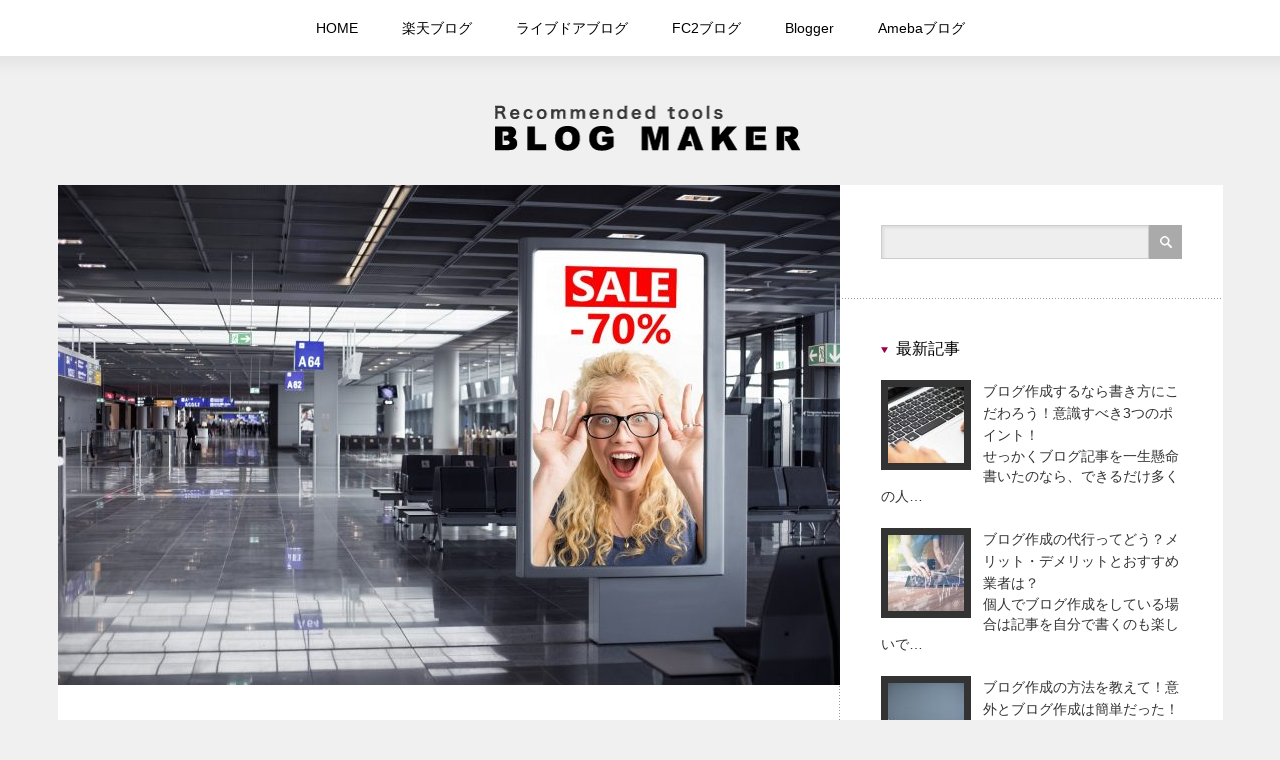

--- FILE ---
content_type: text/html; charset=UTF-8
request_url: http://www.themesdb.com/blog-maker/no-ads/
body_size: 9836
content:




<!DOCTYPE html>
<html lang="ja">
<head>
<meta charset="UTF-8">
<meta name="viewport" content="width=device-width,initial-scale=1.0">
<title>広告なしのブログ作成は可能？やり方やメリットを解説します！ | webの知識が無くてもOK！ブログ作成おすすめツール</title>


<meta name="description" content="無料ブログ作成ツールでブログ運営を始めると、運営会社の広告が強制的にブログ内に表示されてしまうことがありますよね。気にならないユーザーにとってはいいですが、「邪魔だ」と感じるユーザーも多いのではないでしょうか？この記...">


<meta name="description" content="無料ブログ作成ツールでブログ運営を始めると、運営会社の広告が強制的にブログ内に表示されてしまうことがありますよね。">

<link rel="alternate" type="application/rss+xml" title="webの知識が無くてもOK！ブログ作成おすすめツール RSS Feed" href="http://www.themesdb.com/feed/">
<link rel="alternate" type="application/atom+xml" title="webの知識が無くてもOK！ブログ作成おすすめツール Atom Feed" href="http://www.themesdb.com/feed/atom/">
<link rel="pingback" href="http://www.themesdb.com/xmlrpc.php">


<!-- All in One SEO Pack 2.5 by Michael Torbert of Semper Fi Web Design[138,203] -->
<meta name="description"  content="無料ブログ作成ツールでブログ運営を始めると、運営会社の広告が強制的にブログ内に表示されてしまうことがありますよね。気にならないユーザーにとってはいいですが、「邪魔だ」と感じるユーザーも多いのではないでしょうか？ この記事ではわずらわしい広告を非表示にする方法や、広告なしのブログ作成のメリットについて解説します。 1．無料ブログツールに広告が表示される理由 2．ブログを広告なしにする方法 3．広告なしでブログ作成したい場合のおすすめツール 4．まとめ １.無料ブログツールに広告が表示される理由" />

<meta name="keywords"  content="ブログ作成 広告なし,ブログ制作ツール" />

<link rel="canonical" href="http://www.themesdb.com/blog-maker/no-ads/" />
<!-- /all in one seo pack -->
<link rel='dns-prefetch' href='//s.w.org' />
<link rel="alternate" type="application/rss+xml" title="webの知識が無くてもOK！ブログ作成おすすめツール &raquo; 広告なしのブログ作成は可能？やり方やメリットを解説します！ のコメントのフィード" href="http://www.themesdb.com/blog-maker/no-ads/feed/" />
		<script type="text/javascript">
			window._wpemojiSettings = {"baseUrl":"https:\/\/s.w.org\/images\/core\/emoji\/2.2.1\/72x72\/","ext":".png","svgUrl":"https:\/\/s.w.org\/images\/core\/emoji\/2.2.1\/svg\/","svgExt":".svg","source":{"concatemoji":"http:\/\/www.themesdb.com\/wp-includes\/js\/wp-emoji-release.min.js?ver=4.7.31"}};
			!function(t,a,e){var r,n,i,o=a.createElement("canvas"),l=o.getContext&&o.getContext("2d");function c(t){var e=a.createElement("script");e.src=t,e.defer=e.type="text/javascript",a.getElementsByTagName("head")[0].appendChild(e)}for(i=Array("flag","emoji4"),e.supports={everything:!0,everythingExceptFlag:!0},n=0;n<i.length;n++)e.supports[i[n]]=function(t){var e,a=String.fromCharCode;if(!l||!l.fillText)return!1;switch(l.clearRect(0,0,o.width,o.height),l.textBaseline="top",l.font="600 32px Arial",t){case"flag":return(l.fillText(a(55356,56826,55356,56819),0,0),o.toDataURL().length<3e3)?!1:(l.clearRect(0,0,o.width,o.height),l.fillText(a(55356,57331,65039,8205,55356,57096),0,0),e=o.toDataURL(),l.clearRect(0,0,o.width,o.height),l.fillText(a(55356,57331,55356,57096),0,0),e!==o.toDataURL());case"emoji4":return l.fillText(a(55357,56425,55356,57341,8205,55357,56507),0,0),e=o.toDataURL(),l.clearRect(0,0,o.width,o.height),l.fillText(a(55357,56425,55356,57341,55357,56507),0,0),e!==o.toDataURL()}return!1}(i[n]),e.supports.everything=e.supports.everything&&e.supports[i[n]],"flag"!==i[n]&&(e.supports.everythingExceptFlag=e.supports.everythingExceptFlag&&e.supports[i[n]]);e.supports.everythingExceptFlag=e.supports.everythingExceptFlag&&!e.supports.flag,e.DOMReady=!1,e.readyCallback=function(){e.DOMReady=!0},e.supports.everything||(r=function(){e.readyCallback()},a.addEventListener?(a.addEventListener("DOMContentLoaded",r,!1),t.addEventListener("load",r,!1)):(t.attachEvent("onload",r),a.attachEvent("onreadystatechange",function(){"complete"===a.readyState&&e.readyCallback()})),(r=e.source||{}).concatemoji?c(r.concatemoji):r.wpemoji&&r.twemoji&&(c(r.twemoji),c(r.wpemoji)))}(window,document,window._wpemojiSettings);
		</script>
		<style type="text/css">
img.wp-smiley,
img.emoji {
	display: inline !important;
	border: none !important;
	box-shadow: none !important;
	height: 1em !important;
	width: 1em !important;
	margin: 0 .07em !important;
	vertical-align: -0.1em !important;
	background: none !important;
	padding: 0 !important;
}
</style>
<script type='text/javascript' src='http://www.themesdb.com/wp-includes/js/jquery/jquery.js?ver=1.12.4'></script>
<script type='text/javascript' src='http://www.themesdb.com/wp-includes/js/jquery/jquery-migrate.min.js?ver=1.4.1'></script>
<link rel='https://api.w.org/' href='http://www.themesdb.com/wp-json/' />
<link rel='prev' title='独自ドメインでブログ作成するメリットとおすすめ業者をご紹介！' href='http://www.themesdb.com/blog-maker/own-domain/' />
<link rel='next' title='レンタルサーバーでブログ作成するのは簡単？メリットを紹介！' href='http://www.themesdb.com/blog-maker/blog-creation/' />
<link rel='shortlink' href='http://www.themesdb.com/?p=112' />
<link rel="alternate" type="application/json+oembed" href="http://www.themesdb.com/wp-json/oembed/1.0/embed?url=http%3A%2F%2Fwww.themesdb.com%2Fblog-maker%2Fno-ads%2F" />
<link rel="alternate" type="text/xml+oembed" href="http://www.themesdb.com/wp-json/oembed/1.0/embed?url=http%3A%2F%2Fwww.themesdb.com%2Fblog-maker%2Fno-ads%2F&#038;format=xml" />
<link rel="icon" href="http://www.themesdb.com/wp-content/uploads/2019/03/icon-76x76.png" sizes="32x32" />
<link rel="icon" href="http://www.themesdb.com/wp-content/uploads/2019/03/icon.png" sizes="192x192" />
<link rel="apple-touch-icon-precomposed" href="http://www.themesdb.com/wp-content/uploads/2019/03/icon.png" />
<meta name="msapplication-TileImage" content="http://www.themesdb.com/wp-content/uploads/2019/03/icon.png" />
		<style type="text/css" id="wp-custom-css">
			/*
ここに独自の CSS を追加することができます。

詳しくは上のヘルプアイコンをクリックしてください。
*/


.bg_yellow{
	background: linear-gradient(transparent 70%, #ffff00 70%);
}
.bg_pink{
	background: linear-gradient(transparent 70%, #FF3399 70%);
}

.red, .red_bold, .red_bold_big {
	color: #ff0000;
}
.red_bold, .red_bold_big {
	font-weight:  bold;
}
.red_bold_big {
	font-size: 1.2em;
}

.blue, .blue_bold, .blue_bold_big {
	color: #0000ff;
}
.blue_bold, .blue_bold_big {
	font-weight:  bold;
}
.blue_bold_big {
	font-size: 1.2em;
}

.bold, .bold_big {
	font-weight: bold;
}
.bold_big {
	font-size: 1.2em;
}



.brwsr1 {
	border-collapse: collapse;
	margin: 3em 0 !important;
}

.brwsr1 td, .brwsr1 th {
	border: 1px #2b2b2b solid;
	padding: 1em;
}

.brwsr1 th {
	background: #FCE7E7 !important;
	font-weight: bold;
}




.maru {
	padding:0.5em !important;
	font-weight: bold;
	list-style-type:none !important;
}
.maru li {
	position:relative;
	padding: 0em 0.3em 0.3em 1.3em !important;
}
.maru li::before {
	position: absolute;
	content: '';
	display: block;
	top: 0.6em;
	left: 0;
	width: 6px;
	height: 6px;
	border-right: 3px solid #960000;
	border-bottom: 3px solid #960000;
	transform: rotate(-45deg);
}



.suuji {
  counter-reset:number; /*数字をリセット*/
  list-style-type: none!important; /*数字を一旦消す*/
  padding:0.5em 1em !important;
	margin:2em 0 !important;
  background: #FCE7E7;
	
}
.suuji li {
  position: relative;
	font-weight: bold;
  padding-left: 30px;
  line-height: 1.5em;
  padding: 0.5em 0.5em 0.5em 30px;
}

.suuji li:before{
  /* 以下数字をつける */
  position: absolute;
  counter-increment: number;
  content: counter(number);
  /*以下数字のデザイン変える*/
  display:inline-block;
  background: #960000;
  color: white;
  font-family: 'Avenir','Arial Black','Arial',sans-serif;
  font-weight:bold;
  font-size: 15px;
  border-radius: 50%;
  left: 0;
  width: 25px;
  height: 25px;
  line-height: 25px;
  text-align: center;
  /*以下 上下中央寄せのため*/
  top: 50%;
  -webkit-transform: translateY(-50%);
  transform: translateY(-50%);
}



.check a {
	text-decoration: none;
	color: #000000;
}


.check {
	box-shadow :0px 0px 5px #222;/*5px=影の広がり具合*/
	padding: 0.5em 0.5em 0.5em 2.5em;
  	position: relative;
	margin: -1.5em 0 2em 0 !important;
}

.check li {
  	line-height: 1.5;
  	padding: 0.5em 0em 0.5em 0 !important;
	margin: 0em 1em 0.8em 0 !important;
  	list-style-type: none!important;
	border-bottom: 1px dotted ;
}

.check li:before {
 	font-family: "Font Awesome 5 Free";
  	content: "▶︎";
 	position: absolute;
  	left : 1em; /*左端からのアイコンまで*/
  	color: #960000; /*アイコン色*/
}

.st1 {
  	position: relative;
	font-size: 1.8em;
	padding: 0.5em;/*文字周りの余白*/
	color: #010101;/*文字色*/
	background: #FCE7E7;/*背景色*/
	border-bottom: solid 5px #960000;/*下線*/
	margin: 2em 0 1em 0 !important;
}

.st2 {
  	padding: 0.5em;
	font-size: 1.3em;
  	border-bottom: 3px solid #960000;
	margin: 2em 0 1em 0 !important;
}
.st2:first-letter {
  	margin-right: .1em;
  	font-size: 1.5em;
	color: #960000;
}

.st3 {
	font-size: 1.2em;
  	padding: .25em 0 .25em .75em;
  	border-left: 6px solid #960000;
	margin: 2em 0 1em 0 !important;
}

.st4 {
	font-size: 1.2em;
	color: #960000;
	margin: 2em 0 1em 0 !important;
}
		</style>
	
<link rel="stylesheet" href="http://www.themesdb.com/wp-content/themes/reviewer/style.css?ver=2.5" type="text/css">
<link rel="stylesheet" href="http://www.themesdb.com/wp-content/themes/reviewer/comment-style.css?ver=2.5" type="text/css">

<link rel="stylesheet" media="screen and (min-width:1165px)" href="http://www.themesdb.com/wp-content/themes/reviewer/style_pc.css?ver=2.5" type="text/css">
<link rel="stylesheet" media="screen and (max-width:1164px) and (min-width:641px)" href="http://www.themesdb.com/wp-content/themes/reviewer/style_tb.css?ver=2.5" type="text/css">
<link rel="stylesheet" media="screen and (max-width:640px)" href="http://www.themesdb.com/wp-content/themes/reviewer/style_sp.css?ver=2.5" type="text/css">

<link rel="stylesheet" href="http://www.themesdb.com/wp-content/themes/reviewer/japanese.css?ver=2.5" type="text/css">

<link rel="stylesheet" href="http://www.themesdb.com/wp-content/themes/reviewer/styles/ihover.css?ver=2.5" type="text/css">

<link rel="stylesheet" href="//maxcdn.bootstrapcdn.com/font-awesome/4.3.0/css/font-awesome.min.css">
<link rel="stylesheet" href="http://www.themesdb.com/wp-content/themes/reviewer/footer_btns.css?ver=2.5" type="text/css">

<script type="text/javascript" src="http://www.themesdb.com/wp-content/themes/reviewer/js/jscript.js?ver=2.5"></script>
<script type="text/javascript" src="http://www.themesdb.com/wp-content/themes/reviewer/js/scroll.js?ver=2.5"></script>
<script type="text/javascript" src="http://www.themesdb.com/wp-content/themes/reviewer/js/comment.js?ver=2.5"></script>
<script type="text/javascript" src="http://www.themesdb.com/wp-content/themes/reviewer/js/rollover.js?ver=2.5"></script>


<style type="text/css">
body { font-size:14px; }
a {color: #000000;}
a:hover {color: #960000;}
#global_menu ul ul li a{background:#000000;}
#global_menu ul ul li a:hover{background:#960000;}
.rank-best3-link a:hover, #ranking-index-link a:hover, .top-news-btn:hover, #more-recent-posts a:hover, .ranking_widget_btn a:hover{
	background-color: #960000;
}
#footer a:hover{
	color: #960000;
}
.page_navi a:hover{
	background: #960000;
}
#previous_next_post a:hover{
	background: #960000;
}
p { word-wrap:break-word; }
</style>
</head>

<body class="post-template-default single single-post postid-112 single-format-standard">
<div id="wrapper">
	<!-- header -->
	<div id="header">

		<!-- logo -->
		<div id="logo-area">
			<div id='logo_image'>
<div id="logo" style="top:41px; left:414px;"><a href=" http://www.themesdb.com/" title="webの知識が無くてもOK！ブログ作成おすすめツール" data-label="webの知識が無くてもOK！ブログ作成おすすめツール"><img src="http://www.themesdb.com/wp-content/uploads/tcd-w/logo.png?1769747941" alt="webの知識が無くてもOK！ブログ作成おすすめツール" title="webの知識が無くてもOK！ブログ作成おすすめツール" /></a></div>
</div>
		</div>
		<!-- /logo -->

		<!-- <a href="#" class="menu_button">menu</a> -->

		<!-- social link -->
				<!-- social link -->

		<!-- global menu -->
				<div id="global_menu" class="clearfix">
							<ul id="menu-main" class="menu"><li id="menu-item-10" class="menu-item menu-item-type-custom menu-item-object-custom menu-item-home menu-item-10"><a href="http://www.themesdb.com/">HOME</a></li>
<li id="menu-item-78" class="menu-item menu-item-type-post_type menu-item-object-post menu-item-78"><a href="http://www.themesdb.com/blog-maker/rakuten/">楽天ブログ</a></li>
<li id="menu-item-79" class="menu-item menu-item-type-post_type menu-item-object-post menu-item-79"><a href="http://www.themesdb.com/blog-maker/live-door/">ライブドアブログ</a></li>
<li id="menu-item-80" class="menu-item menu-item-type-post_type menu-item-object-post menu-item-80"><a href="http://www.themesdb.com/blog-maker/fc2/">FC2ブログ</a></li>
<li id="menu-item-81" class="menu-item menu-item-type-post_type menu-item-object-post menu-item-81"><a href="http://www.themesdb.com/blog-maker/blogger/">Blogger</a></li>
<li id="menu-item-82" class="menu-item menu-item-type-post_type menu-item-object-post menu-item-82"><a href="http://www.themesdb.com/blog-maker/ameba/">Amebaブログ</a></li>
</ul>					</div>
				<!-- /global menu -->
	</div>
	<!-- /header -->


	<!-- contents -->
	<div id="contents" class="clearfix">


		<!-- mainColumn -->
		<div id="mainColumn">
					<p class="eyecatch"><img width="782" height="500" src="http://www.themesdb.com/wp-content/uploads/2019/05/blog-domain5-782x500.jpg" class="attachment-single_size size-single_size wp-post-image" alt="広告なしのブログ作成は可能？" /></p>
			<!-- content -->
			<div class="post">
				
<ul id="bread_crumb" class="clearfix">
 <li itemscope="itemscope" itemtype="http://data-vocabulary.org/Breadcrumb" class="home"><a itemprop="url" href="http://www.themesdb.com/"><span itemprop="title">Home</span></a></li>

 <li><a href="http://www.themesdb.com/category/blog-maker/" rel="category tag">ブログ制作ツール</a></li>
 <li class="last">広告なしのブログ作成は可能？やり方やメリットを解説します！</li>

</ul>
								<h1 class="post-title">広告なしのブログ作成は可能？やり方やメリットを解説します！</h1>

				 <!-- sns button top -->
				 				 <!-- /sns button top -->

				<p>無料ブログ作成ツールでブログ運営を始めると、運営会社の広告が強制的にブログ内に表示されてしまうことがありますよね。気にならないユーザーにとってはいいですが、「邪魔だ」と感じるユーザーも多いのではないでしょうか？</p>
<p>この記事ではわずらわしい広告を非表示にする方法や、広告なしのブログ作成のメリットについて解説します。</p>
<ul class="check">
<li><a href="#title1">1．無料ブログツールに広告が表示される理由</a></li>
<li><a href="#title2">2．ブログを広告なしにする方法</a></li>
<li><a href="#title3">3．広告なしでブログ作成したい場合のおすすめツール</a></li>
<li><a href="#title4">4．まとめ</a></li>
</ul>
<h3 class="st1">１.無料ブログツールに広告が表示される理由<a id="title1"></a></h3>
<p><img src="http://www.themesdb.com/wp-content/uploads/2019/05/blog-domain6-e1558608556647.jpg" alt="無料ブログツールに広告が表示される理由" width="1000" height="567" class="alignnone size-full wp-image-136" /></p>
<p>無料ブログツールに広告が出てしまうのは、運営会社がそれを収入源としているからです。もしブログの運営会社がブログを含むすべてのサービスを無料で提供していたら倒産してしまいます。会社はサービスを継続するために何らかの利益獲得手段を設ける必要がありますが、ブログサービスについては広告がそれに当たります。</p>
<p>無料ブログツール運営会社は登録者に無料でサービスを提供する代わりに広告を表示させ、ブログを見に来た閲覧者が広告をクリックして収入を得られる仕組みにしています。</p>
<p>運営会社によっては自社が黒字であるために無料ブログサービスを提供できるという点もあります。無料でそのサービスを提供して広告収入を集める方が、サービスを継続するためのコストよりもうまみがあるというわけです。</p>
<p>いずれにしても無料ブログを使うためには、運営会社へのリターンのために強制的に貼られる広告を我慢する必要があります。</p>
<h3 class="st1">２.ブログを広告なしにする方法<a id="title2"></a></h3>
<p><img src="http://www.themesdb.com/wp-content/uploads/2019/05/blog-domain7-e1558608704717.jpg" alt="ブログを広告なしにする方法" width="1000" height="702" class="alignnone size-full wp-image-138" /></p>
<p>とはいえブログ作成をしている側としては、やはり色々とサイト内に広告が表示されるのを嫌がる人が多いのではないでしょうか？実際「アドブロックプラス」などブラウザ上に広告が表示されないようにする機能が人気になっているのがその証拠です。</p>
<p>広告を非表示にする方法には以下のようなものがあります。</p>
<p><span class="bold_big">・有料オプションで非表示にする</span><br />
無料ブログ作成ツールには月額料金を払って広告を非表示にする有料オプションがあります。例えば国内トップクラスの人気を誇る「FC2ブログ」は月額275円から広告をすべて非表示にできます。</p>
<p><span class="bold_big">・ワードプレスでブログ作成する</span><br />
別の方法はワードプレスを使ってブログ作成する方法です。ワードプレスは世界のサイトの3分の1で使われているツールで、圧倒的なシェアを持つブログツールとして知られています。ワードプレスを自分で契約したサーバーとドメインを使って運営すれば広告は表示されません。広告を出すも出さないもすべて自由です。ただしサーバーの契約やドメイン取得で費用がかかります。</p>
<h3 class="st1">3 .広告なしでブログ作成したい場合のおすすめツール<a id="title3"></a></h3>
<p><img src="http://www.themesdb.com/wp-content/uploads/2019/05/blog-domain8-e1558614964883.jpg" alt="広告なしでブログ作成したい場合のおすすめツール" width="1000" height="726" class="alignnone size-full wp-image-140" /></p>
<p>ワードプレスでブログ運営するためにはある程度のWebの知識が必要なので、インターネットに詳しくないという場合は敷居が高くなります。かといって無料ブログツールの有料オプションを払うのももったいない気がしますよね。</p>
<p>そんな時は無料で広告なしのブログ作成ができるツールを使うのがおすすめです。以下のようなツールがあります。</p>
<p><span class="bold_big">・ライブドアブログ</span><br />
ライブドアブログではパソコン版の広告を非表示にすることができます。「ブログ設定」ページから「広告表示」の項目を選び、「表示しない」にチェックを入れれば非表示にできます。お金を払わずに広告なしのブログ運営ができるので便利です。</p>
<p><span class="bold_big">・Blogger</span><br />
Bloggerも一切お金をかけずに広告を非表示にできるブログ作成ツールです。ページの下部に「Powered by Blogger」と小さく表示されてしまいますが、気にならないレベルです。</p>
<h3 class="st1">4.まとめ<a id="title4"></a></h3>
<p>ブログ作成を無料で行う場合は、運営会社が強制的に入れてくる広告の存在について知っておく必要があります。趣味でブログ作成するにしても商用目的でも、広告が入ると見た目がすっきりしないので邪魔になることがあります。</p>
<p>広告なしでブログ作成するには、有料オプションをつけるかワードプレスを使って自分でブログサイトを立ち上げる方法があります。あるいは一部のブログ作成ツールでは無料で広告なしにすることができます。ただし自分がブログを出したいサービスではないかもしれないので、ブログを立ち上げる時は何を優先させるかを決めるようにしましょう。</p>

				 <!-- sns button bottom -->
				 				 <div style="margin-top:30px;">
				 
<!--Type1-->

<div id="share_top1">

 

<div class="sns">
<ul class="type1 clearfix">
<!--Twitterボタン-->
<li class="twitter">
<a href="http://twitter.com/share?text=%E5%BA%83%E5%91%8A%E3%81%AA%E3%81%97%E3%81%AE%E3%83%96%E3%83%AD%E3%82%B0%E4%BD%9C%E6%88%90%E3%81%AF%E5%8F%AF%E8%83%BD%EF%BC%9F%E3%82%84%E3%82%8A%E6%96%B9%E3%82%84%E3%83%A1%E3%83%AA%E3%83%83%E3%83%88%E3%82%92%E8%A7%A3%E8%AA%AC%E3%81%97%E3%81%BE%E3%81%99%EF%BC%81&url=http%3A%2F%2Fwww.themesdb.com%2Fblog-maker%2Fno-ads%2F&via=&tw_p=tweetbutton&related=" onclick="javascript:window.open(this.href, '', 'menubar=no,toolbar=no,resizable=yes,scrollbars=yes,height=400,width=600');return false;"><i class="icon-twitter"></i><span class="ttl">Tweet</span><span class="share-count"></span></a></li>

<!--Facebookボタン-->
<li class="facebook">
<a href="//www.facebook.com/sharer/sharer.php?u=http://www.themesdb.com/blog-maker/no-ads/&amp;t=%E5%BA%83%E5%91%8A%E3%81%AA%E3%81%97%E3%81%AE%E3%83%96%E3%83%AD%E3%82%B0%E4%BD%9C%E6%88%90%E3%81%AF%E5%8F%AF%E8%83%BD%EF%BC%9F%E3%82%84%E3%82%8A%E6%96%B9%E3%82%84%E3%83%A1%E3%83%AA%E3%83%83%E3%83%88%E3%82%92%E8%A7%A3%E8%AA%AC%E3%81%97%E3%81%BE%E3%81%99%EF%BC%81" class="facebook-btn-icon-link" target="blank" rel="nofollow"><i class="icon-facebook"></i><span class="ttl">Share</span><span class="share-count"></span></a></li>

<!--Google+ボタン-->
<li class="googleplus">
<a href="https://plus.google.com/share?url=http%3A%2F%2Fwww.themesdb.com%2Fblog-maker%2Fno-ads%2F" onclick="javascript:window.open(this.href, '', 'menubar=no,toolbar=no,resizable=yes,scrollbars=yes,height=600,width=500');return false;"><i class="icon-google-plus"></i><span class="ttl">+1</span><span class="share-count"></span></a></li>

<!--Hatebuボタン-->
<li class="hatebu">
<a href="http://b.hatena.ne.jp/add?mode=confirm&url=http%3A%2F%2Fwww.themesdb.com%2Fblog-maker%2Fno-ads%2F" onclick="javascript:window.open(this.href, '', 'menubar=no,toolbar=no,resizable=yes,scrollbars=yes,height=400,width=510');return false;" ><i class="icon-hatebu"></i><span class="ttl">Hatena</span><span class="share-count"></span></a></li>

<!--Pocketボタン-->
<li class="pocket">
<a href="http://getpocket.com/edit?url=http%3A%2F%2Fwww.themesdb.com%2Fblog-maker%2Fno-ads%2F&title=%E5%BA%83%E5%91%8A%E3%81%AA%E3%81%97%E3%81%AE%E3%83%96%E3%83%AD%E3%82%B0%E4%BD%9C%E6%88%90%E3%81%AF%E5%8F%AF%E8%83%BD%EF%BC%9F%E3%82%84%E3%82%8A%E6%96%B9%E3%82%84%E3%83%A1%E3%83%AA%E3%83%83%E3%83%88%E3%82%92%E8%A7%A3%E8%AA%AC%E3%81%97%E3%81%BE%E3%81%99%EF%BC%81" target="blank"><i class="icon-pocket"></i><span class="ttl">Pocket</span><span class="share-count"></span></a></li>

<!--RSSボタン-->
<li class="rss">
<a href="http://www.themesdb.com/feed/" target="blank"><i class="icon-rss"></i><span class="ttl">RSS</span></a></li>

<!--Feedlyボタン-->
<li class="feedly">
<a href="http://feedly.com/index.html#subscription%2Ffeed%2Fhttp://www.themesdb.com/feed/" target="blank"><i class="icon-feedly"></i><span class="ttl">feedly</span><span class="share-count"></span></a></li>

<!--Pinterestボタン-->
<li class="pinterest">
<a rel="nofollow" target="_blank" href="https://www.pinterest.com/pin/create/button/?url=http%3A%2F%2Fwww.themesdb.com%2Fblog-maker%2Fno-ads%2F&media=http://www.themesdb.com/wp-content/uploads/2019/05/blog-domain5-e1558608399127.jpg&description=%E5%BA%83%E5%91%8A%E3%81%AA%E3%81%97%E3%81%AE%E3%83%96%E3%83%AD%E3%82%B0%E4%BD%9C%E6%88%90%E3%81%AF%E5%8F%AF%E8%83%BD%EF%BC%9F%E3%82%84%E3%82%8A%E6%96%B9%E3%82%84%E3%83%A1%E3%83%AA%E3%83%83%E3%83%88%E3%82%92%E8%A7%A3%E8%AA%AC%E3%81%97%E3%81%BE%E3%81%99%EF%BC%81"><i class="icon-pinterest"></i><span class="ttl">Pin&nbsp;it</span></a></li>

</ul>
</div>

</div>


<!--Type2-->

<!--Type3-->

<!--Type4-->

<!--Type5-->
				 </div>
				 				 <!-- /sns button bottom -->

							</div>
					<!-- /content -->

			<!-- page nav -->
						<div id="previous_next_post" class="clearfix">
				<p id="previous_post"><a href="http://www.themesdb.com/blog-maker/own-domain/" rel="prev">前の記事</a></p>
				<p id="next_post"><a href="http://www.themesdb.com/blog-maker/blog-creation/" rel="next">次の記事</a></p>
			</div>
						<hr>			<!-- /page nav -->

			<!-- comments -->
						<!-- /comments -->

			<!-- related posts -->
			<h2 class="headline1">関連記事</h2>
			<div id="related-posts">
				<ul class="related-posts-ul clearfix">
									<li class="clearfix">
						<div class="related-posts-thumb"><a href="http://www.themesdb.com/blog-maker/live-door/"><img width="76" height="76" src="http://www.themesdb.com/wp-content/uploads/2019/03/blog-ameba5-76x76.jpg" class="attachment-widget_size size-widget_size wp-post-image" alt="5本の指に入るライブドアブログってどんなブログ？使うメリットは？" srcset="http://www.themesdb.com/wp-content/uploads/2019/03/blog-ameba5-76x76.jpg 76w, http://www.themesdb.com/wp-content/uploads/2019/03/blog-ameba5-150x150.jpg 150w, http://www.themesdb.com/wp-content/uploads/2019/03/blog-ameba5-120x120.jpg 120w" sizes="(max-width: 76px) 100vw, 76px" /></a></div>
												<p class="title"><a href="http://www.themesdb.com/blog-maker/live-door/">5本の指に入るライブドアブログってどんな…</a></p>
					</li>
									<li class="clearfix">
						<div class="related-posts-thumb"><a href="http://www.themesdb.com/blog-maker/method/"><img width="76" height="76" src="http://www.themesdb.com/wp-content/uploads/2019/05/blog-create-76x76.jpg" class="attachment-widget_size size-widget_size wp-post-image" alt="ブログ作成の方法を教えて" srcset="http://www.themesdb.com/wp-content/uploads/2019/05/blog-create-76x76.jpg 76w, http://www.themesdb.com/wp-content/uploads/2019/05/blog-create-150x150.jpg 150w, http://www.themesdb.com/wp-content/uploads/2019/05/blog-create-120x120.jpg 120w" sizes="(max-width: 76px) 100vw, 76px" /></a></div>
												<p class="title"><a href="http://www.themesdb.com/blog-maker/method/">ブログ作成の方法を教えて！意外とブログ作…</a></p>
					</li>
									<li class="clearfix">
						<div class="related-posts-thumb"><a href="http://www.themesdb.com/blog-maker/own-domain/"><img width="76" height="76" src="http://www.themesdb.com/wp-content/uploads/2019/05/blog-domain-76x76.jpg" class="attachment-widget_size size-widget_size wp-post-image" alt="独自ドメインでブログ作成" srcset="http://www.themesdb.com/wp-content/uploads/2019/05/blog-domain-76x76.jpg 76w, http://www.themesdb.com/wp-content/uploads/2019/05/blog-domain-150x150.jpg 150w, http://www.themesdb.com/wp-content/uploads/2019/05/blog-domain-120x120.jpg 120w" sizes="(max-width: 76px) 100vw, 76px" /></a></div>
												<p class="title"><a href="http://www.themesdb.com/blog-maker/own-domain/">独自ドメインでブログ作成するメリットとお…</a></p>
					</li>
									<li class="clearfix">
						<div class="related-posts-thumb"><a href="http://www.themesdb.com/blog-maker/agency/"><img width="76" height="76" src="http://www.themesdb.com/wp-content/uploads/2019/05/blog-merit-and-demerit-76x76.jpg" class="attachment-widget_size size-widget_size wp-post-image" alt="ブログ作成の代行ってどう？メリット・デメリット" srcset="http://www.themesdb.com/wp-content/uploads/2019/05/blog-merit-and-demerit-76x76.jpg 76w, http://www.themesdb.com/wp-content/uploads/2019/05/blog-merit-and-demerit-150x150.jpg 150w, http://www.themesdb.com/wp-content/uploads/2019/05/blog-merit-and-demerit-120x120.jpg 120w" sizes="(max-width: 76px) 100vw, 76px" /></a></div>
												<p class="title"><a href="http://www.themesdb.com/blog-maker/agency/">ブログ作成の代行ってどう？メリット・デメ…</a></p>
					</li>
									<li class="clearfix">
						<div class="related-posts-thumb"><a href="http://www.themesdb.com/blog-maker/write/"><img width="76" height="76" src="http://www.themesdb.com/wp-content/uploads/2019/05/blog-how-to-write-76x76.jpg" class="attachment-widget_size size-widget_size wp-post-image" alt="ブログ作成するなら書き方にこだわろう" srcset="http://www.themesdb.com/wp-content/uploads/2019/05/blog-how-to-write-76x76.jpg 76w, http://www.themesdb.com/wp-content/uploads/2019/05/blog-how-to-write-150x150.jpg 150w, http://www.themesdb.com/wp-content/uploads/2019/05/blog-how-to-write-120x120.jpg 120w" sizes="(max-width: 76px) 100vw, 76px" /></a></div>
												<p class="title"><a href="http://www.themesdb.com/blog-maker/write/">ブログ作成するなら書き方にこだわろう！意…</a></p>
					</li>
									<li class="clearfix">
						<div class="related-posts-thumb"><a href="http://www.themesdb.com/blog-maker/ameba/"><img width="76" height="76" src="http://www.themesdb.com/wp-content/uploads/2019/03/blog-ameba-76x76.jpg" class="attachment-widget_size size-widget_size wp-post-image" alt="日本最大規模のブログサービス！Amebaブログってどんなサービス？" srcset="http://www.themesdb.com/wp-content/uploads/2019/03/blog-ameba-76x76.jpg 76w, http://www.themesdb.com/wp-content/uploads/2019/03/blog-ameba-150x150.jpg 150w, http://www.themesdb.com/wp-content/uploads/2019/03/blog-ameba-120x120.jpg 120w" sizes="(max-width: 76px) 100vw, 76px" /></a></div>
												<p class="title"><a href="http://www.themesdb.com/blog-maker/ameba/">日本最大規模のブログサービス！Ameba…</a></p>
					</li>
								</ul>
			</div>
			<hr>			<!-- /related posts -->
			<!-- ranking -->
			<!-- /ranking -->
			<!-- recommended posts -->
			<!-- /recommended posts -->
			<!-- single post banner -->
<div id="single-page-banner">
		</div>
			<!-- /single post banner -->
		</div>
		<!-- /mainColumn -->

		<!-- sideColumn -->

		<div id="sideColumn"class="pt40">
 <div class="side_widget clearfix widget_search" id="search-5">
<form role="search" method="get" id="searchform" class="searchform" action="http://www.themesdb.com/">
				<div>
					<label class="screen-reader-text" for="s">検索:</label>
					<input type="text" value="" name="s" id="s" />
					<input type="submit" id="searchsubmit" value="検索" />
				</div>
			</form></div>
<div class="side_widget clearfix styled_post_list1_widget" id="styled_post_list1_widget-5">
<h3 class="side_headline">最新記事</h3>
<ol class="styled_post_list1">
 <li class="clearfix">
   <div class="styled_post_list1_thumb">
   <a class="image" href="http://www.themesdb.com/blog-maker/write/"><img width="76" height="76" src="http://www.themesdb.com/wp-content/uploads/2019/05/blog-how-to-write-76x76.jpg" class="attachment-widget_size size-widget_size wp-post-image" alt="ブログ作成するなら書き方にこだわろう" srcset="http://www.themesdb.com/wp-content/uploads/2019/05/blog-how-to-write-76x76.jpg 76w, http://www.themesdb.com/wp-content/uploads/2019/05/blog-how-to-write-150x150.jpg 150w, http://www.themesdb.com/wp-content/uploads/2019/05/blog-how-to-write-120x120.jpg 120w" sizes="(max-width: 76px) 100vw, 76px" /></a>
   </div>
            <a class="title" href="http://www.themesdb.com/blog-maker/write/">ブログ作成するなら書き方にこだわろう！意識すべき3つのポイント！</a>
          <div class="excerpt">せっかくブログ記事を一生懸命書いたのなら、できるだけ多くの人…</div>
    </li>
 <li class="clearfix">
   <div class="styled_post_list1_thumb">
   <a class="image" href="http://www.themesdb.com/blog-maker/agency/"><img width="76" height="76" src="http://www.themesdb.com/wp-content/uploads/2019/05/blog-merit-and-demerit-76x76.jpg" class="attachment-widget_size size-widget_size wp-post-image" alt="ブログ作成の代行ってどう？メリット・デメリット" srcset="http://www.themesdb.com/wp-content/uploads/2019/05/blog-merit-and-demerit-76x76.jpg 76w, http://www.themesdb.com/wp-content/uploads/2019/05/blog-merit-and-demerit-150x150.jpg 150w, http://www.themesdb.com/wp-content/uploads/2019/05/blog-merit-and-demerit-120x120.jpg 120w" sizes="(max-width: 76px) 100vw, 76px" /></a>
   </div>
            <a class="title" href="http://www.themesdb.com/blog-maker/agency/">ブログ作成の代行ってどう？メリット・デメリットとおすすめ業者は？</a>
          <div class="excerpt">個人でブログ作成をしている場合は記事を自分で書くのも楽しいで…</div>
    </li>
 <li class="clearfix">
   <div class="styled_post_list1_thumb">
   <a class="image" href="http://www.themesdb.com/blog-maker/method/"><img width="76" height="76" src="http://www.themesdb.com/wp-content/uploads/2019/05/blog-create-76x76.jpg" class="attachment-widget_size size-widget_size wp-post-image" alt="ブログ作成の方法を教えて" srcset="http://www.themesdb.com/wp-content/uploads/2019/05/blog-create-76x76.jpg 76w, http://www.themesdb.com/wp-content/uploads/2019/05/blog-create-150x150.jpg 150w, http://www.themesdb.com/wp-content/uploads/2019/05/blog-create-120x120.jpg 120w" sizes="(max-width: 76px) 100vw, 76px" /></a>
   </div>
            <a class="title" href="http://www.themesdb.com/blog-maker/method/">ブログ作成の方法を教えて！意外とブログ作成は簡単だった！</a>
          <div class="excerpt">周りにブログをやっている友達がいると、自分もブログ作成を始め…</div>
    </li>
 <li class="clearfix">
   <div class="styled_post_list1_thumb">
   <a class="image" href="http://www.themesdb.com/blog-maker/free/"><img width="76" height="76" src="http://www.themesdb.com/wp-content/uploads/2019/05/blog-free-76x76.jpg" class="attachment-widget_size size-widget_size wp-post-image" alt="ブログ作成は無料でもできる！" srcset="http://www.themesdb.com/wp-content/uploads/2019/05/blog-free-76x76.jpg 76w, http://www.themesdb.com/wp-content/uploads/2019/05/blog-free-150x150.jpg 150w, http://www.themesdb.com/wp-content/uploads/2019/05/blog-free-120x120.jpg 120w" sizes="(max-width: 76px) 100vw, 76px" /></a>
   </div>
            <a class="title" href="http://www.themesdb.com/blog-maker/free/">ブログ作成は無料でもできる！無料のブログツールのメリットを解説！</a>
          <div class="excerpt">芸能人や著名人がブログをやっていて、その内容がメディアで取り…</div>
    </li>
 <li class="clearfix">
   <div class="styled_post_list1_thumb">
   <a class="image" href="http://www.themesdb.com/blog-maker/important-point/"><img width="76" height="76" src="http://www.themesdb.com/wp-content/uploads/2019/05/blog-manner-76x76.jpg" class="attachment-widget_size size-widget_size wp-post-image" alt="ブログ作成時はここに注意" srcset="http://www.themesdb.com/wp-content/uploads/2019/05/blog-manner-76x76.jpg 76w, http://www.themesdb.com/wp-content/uploads/2019/05/blog-manner-150x150.jpg 150w, http://www.themesdb.com/wp-content/uploads/2019/05/blog-manner-120x120.jpg 120w" sizes="(max-width: 76px) 100vw, 76px" /></a>
   </div>
            <a class="title" href="http://www.themesdb.com/blog-maker/important-point/">ブログ作成時はここに注意！ネット上でのマナーに気を付けよう！</a>
          <div class="excerpt">ブログ作成をする場合好きな事を自由に書くことができますが最低…</div>
    </li>
 <li class="clearfix">
   <div class="styled_post_list1_thumb">
   <a class="image" href="http://www.themesdb.com/blog-maker/beginner/"><img width="76" height="76" src="http://www.themesdb.com/wp-content/uploads/2019/05/blog-beginner-76x76.jpg" class="attachment-widget_size size-widget_size wp-post-image" alt="ブログ作成初心者がチェックすべきポイント" srcset="http://www.themesdb.com/wp-content/uploads/2019/05/blog-beginner-76x76.jpg 76w, http://www.themesdb.com/wp-content/uploads/2019/05/blog-beginner-150x150.jpg 150w, http://www.themesdb.com/wp-content/uploads/2019/05/blog-beginner-120x120.jpg 120w" sizes="(max-width: 76px) 100vw, 76px" /></a>
   </div>
            <a class="title" href="http://www.themesdb.com/blog-maker/beginner/">ブログ作成初心者がチェックすべきポイントと注意点を解説！</a>
          <div class="excerpt">文章を書くのが好きな人やアフィリエイトで副収入を得たいと思っ…</div>
    </li>
 <li class="clearfix">
   <div class="styled_post_list1_thumb">
   <a class="image" href="http://www.themesdb.com/blog-maker/blog-creation/"><img width="76" height="76" src="http://www.themesdb.com/wp-content/uploads/2019/05/blog-server-76x76.jpg" class="attachment-widget_size size-widget_size wp-post-image" alt="レンタルサーバーでブログ作成" srcset="http://www.themesdb.com/wp-content/uploads/2019/05/blog-server-76x76.jpg 76w, http://www.themesdb.com/wp-content/uploads/2019/05/blog-server-150x150.jpg 150w, http://www.themesdb.com/wp-content/uploads/2019/05/blog-server-120x120.jpg 120w" sizes="(max-width: 76px) 100vw, 76px" /></a>
   </div>
            <a class="title" href="http://www.themesdb.com/blog-maker/blog-creation/">レンタルサーバーでブログ作成するのは簡単？メリットを紹介！</a>
          <div class="excerpt">ブログを作成する方法は大きく分けて2つの方法があります。アメ…</div>
    </li>
 <li class="clearfix">
   <div class="styled_post_list1_thumb">
   <a class="image" href="http://www.themesdb.com/blog-maker/no-ads/"><img width="76" height="76" src="http://www.themesdb.com/wp-content/uploads/2019/05/blog-domain5-76x76.jpg" class="attachment-widget_size size-widget_size wp-post-image" alt="広告なしのブログ作成は可能？" srcset="http://www.themesdb.com/wp-content/uploads/2019/05/blog-domain5-76x76.jpg 76w, http://www.themesdb.com/wp-content/uploads/2019/05/blog-domain5-150x150.jpg 150w, http://www.themesdb.com/wp-content/uploads/2019/05/blog-domain5-120x120.jpg 120w" sizes="(max-width: 76px) 100vw, 76px" /></a>
   </div>
            <a class="title" href="http://www.themesdb.com/blog-maker/no-ads/">広告なしのブログ作成は可能？やり方やメリットを解説します！</a>
          <div class="excerpt">無料ブログ作成ツールでブログ運営を始めると、運営会社の広告が…</div>
    </li>
 <li class="clearfix">
   <div class="styled_post_list1_thumb">
   <a class="image" href="http://www.themesdb.com/blog-maker/own-domain/"><img width="76" height="76" src="http://www.themesdb.com/wp-content/uploads/2019/05/blog-domain-76x76.jpg" class="attachment-widget_size size-widget_size wp-post-image" alt="独自ドメインでブログ作成" srcset="http://www.themesdb.com/wp-content/uploads/2019/05/blog-domain-76x76.jpg 76w, http://www.themesdb.com/wp-content/uploads/2019/05/blog-domain-150x150.jpg 150w, http://www.themesdb.com/wp-content/uploads/2019/05/blog-domain-120x120.jpg 120w" sizes="(max-width: 76px) 100vw, 76px" /></a>
   </div>
            <a class="title" href="http://www.themesdb.com/blog-maker/own-domain/">独自ドメインでブログ作成するメリットとおすすめ業者をご紹介！</a>
          <div class="excerpt">世界のWebサイトの3分の1に使われている「ワードプレス」は…</div>
    </li>
 <li class="clearfix">
   <div class="styled_post_list1_thumb">
   <a class="image" href="http://www.themesdb.com/blog-maker/image/"><img width="76" height="76" src="http://www.themesdb.com/wp-content/uploads/2019/05/blog-image-76x76.jpg" class="attachment-widget_size size-widget_size wp-post-image" alt="ブログ作成するなら画像は絶対必要" srcset="http://www.themesdb.com/wp-content/uploads/2019/05/blog-image-76x76.jpg 76w, http://www.themesdb.com/wp-content/uploads/2019/05/blog-image-150x150.jpg 150w, http://www.themesdb.com/wp-content/uploads/2019/05/blog-image-120x120.jpg 120w" sizes="(max-width: 76px) 100vw, 76px" /></a>
   </div>
            <a class="title" href="http://www.themesdb.com/blog-maker/image/">ブログ作成するなら画像は絶対必要！画像のメリットと注意点を解説！</a>
          <div class="excerpt">「これからブログ作成を始めたい」という人や「ブログをしている…</div>
    </li>
</ol>
</div>
			<!-- side banner2 -->
			<!-- /side banner2 -->
		</div>
		<!-- /sideColumn -->

	</div>
	<!-- /contents -->
	
	<!-- footer -->
	<div id="footer">
		<div id="footer-inner" class="clearfix">
			<div id="footer-left">
				<div id="footer_logo_area" style="top:0px; left:0px;">
<h3 id="footer_logo">
<a href="http://www.themesdb.com/" title="webの知識が無くてもOK！ブログ作成おすすめツール"><img src="http://www.themesdb.com/wp-content/uploads/tcd-w/footer-image.png" alt="webの知識が無くてもOK！ブログ作成おすすめツール" title="webの知識が無くてもOK！ブログ作成おすすめツール" /></a>
</h3>
</div>
				<div id="footer-menu">
				</div>
			</div>
			<div id="footer-right">
													</div>
		</div>
	</div>
	<div id="copyright">Copyright &copy;&nbsp; <a href="http://www.themesdb.com/">webの知識が無くてもOK！ブログ作成おすすめツール</a> All Rights Reserved.</div>
	<!-- /footer -->

</div>
  <!-- facebook share button code -->
 <div id="fb-root"></div>
 <script>
 (function(d, s, id) {
   var js, fjs = d.getElementsByTagName(s)[0];
   if (d.getElementById(id)) return;
   js = d.createElement(s); js.id = id;
   js.async = true;
   js.src = "//connect.facebook.net/ja_JP/sdk.js#xfbml=1&version=v2.5";
   fjs.parentNode.insertBefore(js, fjs);
 }(document, 'script', 'facebook-jssdk'));
 </script>
 <script type='text/javascript' src='http://www.themesdb.com/wp-includes/js/comment-reply.min.js?ver=4.7.31'></script>
<script type='text/javascript' src='http://www.themesdb.com/wp-includes/js/wp-embed.min.js?ver=4.7.31'></script>
</body>
</html>

--- FILE ---
content_type: text/css
request_url: http://www.themesdb.com/wp-content/themes/reviewer/style_pc.css?ver=2.5
body_size: 4433
content:
/* ----------------------------------------------------------------------

 pc style setting

---------------------------------------------------------------------- */


/* ----------------------------------------------------------------------
 common setting
---------------------------------------------------------------------- */

a img{
	-webkit-transition-property:opacity; -webkit-transition-duration:0.4s; -webkit-transition-timing-function:ease; -moz-transition-property:opacity; -moz-transition-duration:0.4s; -moz-transition-timing-function:ease; -o-transition-property:opacity; -o-transition-duration:0.4s; -o-transition-timing-function:ease;
	-moz-box-sizing:border-box; -webkit-box-sizing:border-box; -o-box-sizing:border-box; -ms-box-sizing:border-box; box-sizing:border-box;
}
a:hover img{
	opacity:0.5;
}
a:hover .img img{
	opacity: 1;
}


/* headline */
.headline1{
	font-size: 20px;
	font-weight: normal;
	background: url(images/cmn_arrow_01.png) left center no-repeat;
	padding-left: 15px;
	color: #000;
}
.headline2{
	font-size: 16px;
	font-weight: bold;
	background: url(images/cmn_arrow_01.png) left center no-repeat;
	padding-left: 15px;
	color: #555;
}


/* hr */
#mainColumn hr{
	margin-left: -41px;
	border: none;
	background: url(images/cmn_dot_01.jpg) left bottom repeat-x;
	height: 1px;
	width: 782px;
}
#sideColumn hr{
	margin-left: -42px;
	border: none;
	background: url(images/cmn_dot_01.jpg) left bottom repeat-x;
	height: 1px;
	width: 383px;
}




/* ----------------------------------------------------------------------
 layout
---------------------------------------------------------------------- */

body {
	margin:0;
	padding:0;
	font-family:"Meiryo", "Century Gothic", Arial, sans-serif;
	color:#333;
	background-color: #f0f0f0;
	background-image: url(images/cmn_bg.jpg);
	background-repeat: repeat-x;
	background-position: left top;
}

#wrapper {
	width: 100%;
	margin: 0 auto;
	padding: 0;
}

#header {
	width: 1165px;
	height: 185px;
	margin: 0 auto;
	position: relative;
}

#contents {
	width: 1165px;
	margin: 0 auto 100px;
	background: #fff;
}
#mainColumn {
	width: 700px;
	padding-left: 41px;
	padding-right: 41px;
	padding-bottom: 41px;
	float: left;
	background-image: url(images/cmn_dot_02.jpg);
	background-repeat: repeat-y;
	background-position: right top;
	position: relative;
}
#sideColumn {
	width: 301px;
	padding-left: 42px;
	padding-right: 41px;
	padding-bottom: 41px;
	float: right;
	background-image: url(images/cmn_dot_02.jpg);
	background-repeat: repeat-y;
	background-position: left top;
	margin-left: -1px;
}

#footer {
	clear: both;
	width: 100%;
	min-width: 1165px;
	/*height: 330px;*/
	position: relative;
	background: #fff;
}

/* copyright */
#copyright{
	width: 100%;
	height: 50px;
	background: #f0f0f0;
	color: #888;
	font-size: 12px;
	font-weight: normal;
	text-align: center;
	line-height: 50px;
}

#copyright a {
	text-decoration:none;
	color:#333;
}
#copyright a:hover {
	text-decoration:underline;
}


/* mobile banner */
#mobile_banner_top, #mobile_banner_bottom {
	display:none;
}




/* ----------------------------------------------------------------------
 header
---------------------------------------------------------------------- */


/* logo */
#logo-area {
	height: 129px;
	width: 100%;
	margin: 0;
	overflow: hidden;
	padding: 56px 0 0;
}
#logo_image {
	width: 1165px;
	margin: 0 auto;
}
#logo_image #logo {
	margin: 0;
	padding: 0;
	position: relative;
}


#logo_text {
	text-align: center;
	padding-top: 35px;
}

#logo_text #logo {
	margin: 0 0 6px;
	padding: 0;
	line-height: 100%;
	font-size: 24px;
	font-weight: normal;
}
#description { font-size:12px; color:#666; margin:0; padding:0; line-height:100%; font-weight:normal; }



/* global menu */
.menu_button {
	display:none;
}
#global_menu {
	height:56px;
	width:100%;
	margin:0 auto;
	z-index:9999;
	text-align: center;
	position: absolute;
	top: 0;
}
#global_menu ul {
	height:56px;
	width: 1165px;
	margin:0 auto;
	position:relative;
}
#global_menu ul li {
	margin: 0 20px;
	height: 56px;
	display: inline-block;
	font-weight: normal;
	position: relative;
}
#global_menu li.last {
}
#global_menu li a {
	font-size:14px;
	text-align:center;
	text-decoration:none;
	display:block;
	height:56px;
	line-height:56px;
	background-image: none;
	-webkit-transition: all 0.3s ease;
	-moz-transition: all 0.3s ease;
	-o-transition: all 0.3s ease;
	transition: all  0.3s ease;
}
#global_menu li a:hover {
}
#global_menu ul ul {
	display:none;
	position:absolute;
	top:56px;
	left:0px;
	margin:0;
	padding:0;
	width: auto;
	list-style-type:none;
	height: auto;
	z-index:99999;
}
#global_menu ul ul ul {
	left:100%;
	top:0;
	margin:0;
}
#global_menu ul ul li {
	float:none;
	height:auto;
	line-height:0;
	padding:0;
	margin:0;
	text-align:left;
	background:none;
	display: block;
	width: 200px;
}
#global_menu ul ul li a {
	display: block;
	font-size:12px;
	position:relative;
	/*height:35px;
	padding: 0 15px;
	line-height:35px;*/
	height: auto;
	padding: 10px 15px 8px;
	line-height: 180%;
	margin:0;
	text-align:left;
	background-image: none;
	background:#000;
	color:#fff;
	-webkit-transition: all 0.3s ease;
	-moz-transition: all 0.3s ease;
	-o-transition: all 0.3s ease;
	transition: all  0.3s ease;
}
#global_menu ul ul a:hover {
	background:#444;
}


/* header_sociallink */
#header_sociallink {
	width: 87px;
	height: 18px;
	display: block;
	position: absolute;
	top: 0;
	right:0;
	z-index: 99999;
}
.social_link {
	margin:0;
}
.social_link li {
	float:right;
	margin:19px 0 0 11px;
}
.social_link li a {
	display:block;
	width:18px;
	height:18px;
	text-decoration:none;
	text-indent:-9999px;
}
.social_link li.rss a {
	background:url(images/rss.png) no-repeat left top;
}
.social_link li.twitter a {
	background:url(images/tw.png) no-repeat left top;
}
.social_link li.facebook a {
	background:url(images/fb.png) no-repeat left top;
}
.social_link li a {
	-webkit-transition: all 0.3s ease;
	-moz-transition: all 0.3s ease;
	-o-transition: all 0.3s ease;
	transition: all  0.3s ease;
}
.social_link li a:hover {
	opacity: 0.5;
	/*background-position:left bottom;*/
}



/* ----------------------------------------------------------------------
 index
---------------------------------------------------------------------- */

#maincopy{
	text-align: center;
	font-size: 16px;
	font-weight: normal;
	color: #000;
	height: 58px;
	line-height: 58px;
}
#maincopy span{
	background-position: left center;
	background-repeat: no-repeat;
}

/* news */
#top-news-headline{
	width: 700px;
	height: 45px;
	margin: 0;
	padding: 0;
}
#top-news-headline h2{
	float: left;
	margin: 0;
}
.top-news-btn{
	float: right;
	height: 45px;
	line-height: 45px;
	/*padding: 0 10px 0 25px;*/
	padding: 0 25px;
	background-color: #aaa;
	-webkit-transition: all 0.3s ease;
	-moz-transition: all 0.3s ease;
	-o-transition: all 0.3s ease;
	transition: all  0.3s ease;
}
.top-news-btn:hover{
	background-color: #ccc;
}
.top-news-btn a{
	display: block;
	color: #fff;
	text-decoration: none;
	/*background: url(images/cmn_arrow_02.png) right center no-repeat;
	padding-right: 15px;*/
}
.top-news-btn a:hover{
	color: #fff;
}

#top-news{
	margin: 0;
	padding: 0;
}
#top-news li{
	margin-bottom: 4px;
	font-size: 12px;
	width: 660px;
	height: 44px;
	line-height: 44px;
}
#top-news li a{
	width: 660px;
	height: 44px;
	line-height: 44px;
	display: block;
	padding: 0 20px;
	color: #333;
	text-decoration: none;
	background: #f6f6f6;
	-webkit-transition: all 0.3s ease;
	-moz-transition: all 0.3s ease;
	-o-transition: all 0.3s ease;
	transition: all  0.3s ease;
}
#top-news li a:hover{
	background: #E5E5E5;
}
#top-news li span.date{
	font-weight: bold;
	color: #000;
	width: 100px;
	display: inline-block;
}



/*-- ranking --*/

/* common */
#ranking{
	width: 700px;
}
#ranking ol{
	width: 715px;
	margin: 0;
}
#ranking ol li{
	background: #F6F6F6;
	display: block;
}
#ranking ol li:last-child{
	margin-right: 0;
}

.rank-title{
	font-weight: bold;
	color: #333;
	margin: 0;
}
.rank-num{
	color: #fff;
	font-family:"Times New Roman", Times, serif;
	margin-left: 37px;
}
.rank-title-text{
}


/* best3 */
.rank-best3{
	width: 700px;
	margin-bottom: 20px;
	padding-bottom: 25px;
	float: none;
}
.rank-best3 .rank-title{
	font-size: 20px;
	width: 700px;
	height: 75px;
	line-height: 80px;
	margin-bottom: 10px;
}
.rank-best3 .rank-title .rank-num{
	display: block;
	margin-right: 20px;
	width: 62px;
	text-align: center;
	float: left;
}
.rank-best3 .rank-title .rank-title-text{
	display: block;
	float: left;
	margin-top: 5px;
}

.rank-best3-img{
	float: left;
	width: 320px;
	margin-left: 26px;
}
.rank-best3-txt{
	float: right;
	width: 307px;
	margin-right: 26px;
}

.rank-best3-copy{
	font-size: 16px;
	font-weight: bold;
	color: #666;
	line-height: 180%;
	margin-bottom: 36px;
}
.rank-best3-copy a{
	color: #666;
	text-decoration: none;
}
.rank-best3-table{
	width: 307px;
	font-size: 12px;
}
.rank-best3-table th{
	font-weight: normal;
	background: #fff;
	border-bottom: solid 2px #f6f6f6;
	border-right: solid 2px #f6f6f6;
	padding: 5px;
	width: 20%;
	text-align: center;
}
.rank-best3-table td{
	background: #fff;
	border-bottom: solid 2px #f6f6f6;
	padding: 5px 10px;
}
.rank-best3-table td img{
	margin-right: 3px;
	vertical-align: sub;
}

.rank-best3-desc{
	line-height: 200%;
	padding: 0 26px;
	font-size: 14px;
}
.rank-best3-link a{
	width: 205px;
	height: 45px;
	line-height: 45px;
	color: #fff;
	display: block;
	float: right;
	margin: 0 26px 0 0;
	text-align: center;
	text-decoration: none;
	/*background: url(images/cmn_arrow_02.png) 184px center no-repeat;*/
	background-color: #aaa;
	-webkit-transition: all 0.3s ease;
	-moz-transition: all 0.3s ease;
	-o-transition: all 0.3s ease;
	transition: all  0.3s ease;
}
.rank-best3-link a:hover{
	background-color: #E5E5E5;
	color: #fff;
}


/* others */
.rank-others{
	width: 223px;
	float: left;
	height: 420px;
	margin-right: 15px;
	margin-bottom: 15px;
	overflow: hidden;
}
.rank-others .rank-title{
	font-size: 18px;
	font-weight: bold;
	color: #333;
	text-align: center;
	padding: 0 20px 15px;
	height: 140px;
	overflow: hidden;
}
.rank-others .rank-title .rank-num{
	display: block;
	color: #fff;
	height: 75px;
	line-height: 75px;
	width: 62px;
	text-align: center;
	margin-left: 17px;
	margin-bottom: 10px;
}
.rank-others .rank-title .rank-title-text{
	height: 65px;
	display: table-cell;
	text-align: center;
	vertical-align: middle;
	width: 223px;
}

.rank-others-txt{
	padding: 7px 20px;
	margin: 0;
	font-size: 14px;
	overflow: hidden;
	height: 84px;
}
/*.rank-others-txt p{
	height: 84px;
	position: relative;
	overflow: hidden;
}
.rank-others-txt p:before, .rank-others-txt p:after{
	position: absolute;
}
.rank-others-txt p:before{
	content: "...";
	top: 56px;
	right: 0;
}
.rank-others-txt p:after{
	content: "";
	height: 100%;
	width: 100%;
}*/
.rank-others-txt a{
	text-decoration: none;
	color: #666;
}
.rank-others-txt a:hover{
	text-decoration: none;
}


/* style type A */
.type-a .rank-title{
	background: url(images/top_rank_a.jpg) left top no-repeat;
}

/* style type B */
.type-b .rank1 .rank-title{
	background: url(images/top_rank_b_01.jpg) left top no-repeat;
}
.type-b .rank2 .rank-title{
	background: url(images/top_rank_b_02.jpg) left top no-repeat;
}
.type-b .rank3 .rank-title{
	background: url(images/top_rank_b_03.jpg) left top no-repeat;
}
.type-b .rank1 .rank-title .rank-num, .type-b .rank2 .rank-title .rank-num, .type-b .rank3 .rank-title .rank-num{
	color: #333;
}
.type-b .rank-title{
	background: url(images/top_rank_a.jpg) left top no-repeat;
}


#ranking-index-link{
	margin-top: 25px;
}
#ranking-index-link a{
	width: 270px;
	height: 45px;
	line-height: 45px;
	color: #fff;
	display: block;
	margin: 0 auto;
	text-align: center;
	text-decoration: none;
	/*background: url(images/cmn_arrow_02.png) 250px center no-repeat;*/
	background-color: #aaa;
	-webkit-transition: all 0.3s ease;
	-moz-transition: all 0.3s ease;
	-o-transition: all 0.3s ease;
	transition: all  0.3s ease;
}
#ranking-index-link a:hover{
	background-color: #ccc;
}

.info p .tw{
	background-image: url(styles/tw.png);
	background-repeat: no-repeat;
	background-position: left 2px;
	display: inline-block;
	height: 19px;
	margin-right: 10px;
	padding-left: 20px; 
}
.info p .fb{
	background-image: url(styles/fb.png);
	background-repeat: no-repeat;
	background-position: left 2px;
	display: inline-block;
	height: 19px;
	margin-left: 10px;
	padding-left: 20px; 
}


/*-- recent posts --*/
#recent-posts{}
#recent-posts li{
	display: block;
	width: 700px;
	margin-bottom: 40px;
}
.recent-posts-img{
	float: left;
	width: 223px;
	height: 165px;
	overflow: hidden;
	margin-right: 30px;
}
.recent-posts-data{
	float: left;
	width: 447px;
}
.recent-posts-data a{
	color: #333;
	text-decoration: none;
}
.recent-posts-data .meta{
	font-size: 12px;
	font-weight: bold;
	color: #333;
	margin: 0 0 10px;
}
#recent-posts .recent-posts-data .meta li{
	display: inline;
	width: auto;
	float: left;
	border-right: solid 1px #333;
	margin: 0 10px 0 0;
	padding: 0 10px 0 0;
	line-height: 100%;
}
#recent-posts .recent-posts-data .meta li:last-child{
	border: none;
}
.recent-posts-data .title{
	margin: 0 0 6px;
	font-size: 16px;
	font-weight: bold;
	color: #333;
	line-height: 180%;
}
.recent-posts-data .excerpt{
	margin: 0;
	font-size: 14px;
	line-height: 200%;
}

#more-recent-posts a{
	width: 270px;
	height: 45px;
	line-height: 45px;
	color: #fff;
	display: block;
	margin: 0 auto;
	text-align: center;
	text-decoration: none;
	/*background: url(images/cmn_arrow_02.png) 250px center no-repeat;*/
	background-color: #aaa;
	-webkit-transition: all 0.3s ease;
	-moz-transition: all 0.3s ease;
	-o-transition: all 0.3s ease;
	transition: all  0.3s ease;
}
#more-recent-posts a:hover{
	background-color: #ccc;
}


/* ----------------------------------------------------------------------
 archive
---------------------------------------------------------------------- */

.archive-headline{
	margin: 0 0 40px -41px;
	padding: 0 0 20px 41px;
	font-size: 20px;
	color: #000;
	width: 741px;
	background: url(images/cmn_dot_01.jpg) left bottom repeat-x;
}



/* ----------------------------------------------------------------------
 single post page
---------------------------------------------------------------------- */

.post{
	margin-top: 40px;
}

.single-itemname{
	margin: 20px 0 0 -41px;
	padding: 0 0 20px 41px;
	font-size: 20px;
	color: #555;
	width: 741px;
	background: url(images/cmn_dot_01.jpg) left bottom repeat-x;
	text-align: center;
}

.eyecatch{
	width: 782px;
	height: auto;
	margin: 0 0 0 -41px;
	position: relative;
	left: 0;
	top: 0;
}
.eyecatch img{
	width: 782px;
	height: auto;
}

.post .meta{
	font-size: 12px;
	font-weight: bold;
	color: #333;
	margin: 0 0 10px;
}
.post .meta li{
	display: inline;
	width: auto;
	float: left;
	border-right: solid 1px #333;
	margin: 0 10px 0 0;
	padding: 0 10px 0 0;
	line-height: 100%;
}
.post .meta li:last-child{
	border: none;
}

.post-title{
	font-size: 20px;
	font-weight: bold;
	line-height: 180%;
	margin-bottom: 40px;
}


/* spec-table */
#single-ranking-style-a, #single-ranking-style-b{
	background: url(images/single_rank_a.png) no-repeat left top;
	display: block;
	width: 64px;
	height: 45px;
	position: relative;
	top: -40px;
	margin-bottom: -20px;
	padding: 30px 0 0 10px;
	text-align: center;
	color: #fff;
	font-family: "Times New Roman",Times,serif;
	font-weight: bold;
	font-size: 20px;
}

#single-ranking-style-b.single-ranking-1{
	background: url(images/single_rank_b_01.png) no-repeat left top;
	display: block;
	width: 64px;
	height: 45px;
	position: relative;
	top: -40px;
	margin-bottom: -20px;
	padding: 30px 0 0 10px;
	text-align: center;
	color: #333;
	font-family: "Times New Roman",Times,serif;
	font-weight: bold;
	font-size: 20px;
}
#single-ranking-style-b.single-ranking-2{
	background: url(images/single_rank_b_02.png) no-repeat left top;
	display: block;
	width: 64px;
	height: 45px;
	position: relative;
	top: -40px;
	margin-bottom: -20px;
	padding: 30px 0 0 10px;
	text-align: center;
	color: #333;
	font-family: "Times New Roman",Times,serif;
	font-weight: bold;
	font-size: 20px;
}
#single-ranking-style-b.single-ranking-3{
	background: url(images/single_rank_b_03.png) no-repeat left top;
	display: block;
	width: 64px;
	height: 45px;
	position: relative;
	top: -40px;
	margin-bottom: -20px;
	padding: 30px 0 0 10px;
	text-align: center;
	color: #333;
	font-family: "Times New Roman",Times,serif;
	font-weight: bold;
	font-size: 20px;
}


#specs{
	width: 697px;
	padding: 30px 40px;
	background: #f6f6f6;
	margin: -38px 0 45px -39px;
}
#specs .post-title{
	margin: 0;
}
#spec-table{
	float: right;
	margin: 0 0 0 50px;
	width: 307px;
	font-size: 12px;
}
#spec-table th{
	font-weight: normal;
	background: #fff;
	border-bottom: solid 2px #f6f6f6;
	border-right: solid 2px #f6f6f6;
	border-top: none;
	border-left: none;
	padding: 5px;
	width: 20%;
}
#spec-table td{
	background: #fff;
	border-bottom: solid 2px #f6f6f6;
	border-top: none;
	border-left: none;
	border-right: none;
	padding: 5px 10px;
}
#spec-table td img{
	margin-right: 3px;
	vertical-align: sub;
}



/* bookmark */
.post .bookmark {
	display: block;
	list-style-type: none;
	margin: 3px 0 10px;
}
.post .bookmark li {
	float: left;
	margin: 0 5px 0 0;
}
.post .bookmark li.twitter{
	width: 90px;
}


/*.post .bookmark li.social2 {
	margin: 0 -30px 0 0;
}
.post .bookmark2 {
	clear:both;
	float:right;
	margin:5px 0 0 0;
	padding:0;
	list-style-type:none;
}
.post .bookmark2 li {
	background:none;
	padding:0;
	float:left;
	margin:0 0 0 10px;
}*/

.bookmark{
	text-align: center;
}
.social1{
	width: 105px;
	display: inline-block;
}
.social2{
	/*width: 85px;*/
	margin-right: 5px;
	display: inline-block;
}
.social3{
	display: inline-block;
}


/* related post*/
#related-posts{
	background: #F6F6F6;
	width: 650px;
	padding: 35px 10px 15px 40px;
}
.related-posts-ul{
	width: 650px;
	margin: 0;
}
.related-posts-ul li{
	float: left;
	width: 300px;
	padding-right: 25px;
	margin-bottom: 20px;
}
.related-posts-ul li p{
	margin: 0;
}
.related-posts-ul li p a{
	text-decoration: none;
}
.related-posts-ul li .related-posts-thumb{
	width: 76px;
	height: 76px;
	border: solid 7px #333;
	float: left;
	margin-right: 12px;
	background: #000;
}
.related-posts-ul li .date{
	font-size: 12px;
	font-weight: bold;
}
.related-posts-ul li .title{
	font-size: 14px;
	line-height: 160%;
}



/* recommended post*/


/* next prev post link */
#previous_next_post {
	width: 434px;
	margin:40px auto;
	padding:0;
}
#previous_next_post a {
	text-decoration:none;
}
#previous_post {
}
#previous_post a {
	margin:0;
	width:210px;
	height: 45px;
	line-height: 45px;
	display: table-cell;
	vertical-align: middle;
	/*background-image: url(images/cmn_arrow_03.png);
	background-repeat: no-repeat;
	background-position: 13px center;*/
	background-color: #aaa;
	color: #fff;
	text-align: center;
	font-size: 16px;
	float:left;
	-webkit-transition: all 0.3s ease;
	-moz-transition: all 0.3s ease;
	-o-transition: all 0.3s ease;
	transition: all  0.3s ease;
}
#next_post {
}
#next_post a {
	margin:0;
	width:210px;
	height: 45px;
	line-height: 45px;
	display: table-cell;
	vertical-align: middle;
	/*background-image: url(images/cmn_arrow_02.png);
	background-repeat: no-repeat;
	background-position: 190px center;*/
	background-color: #aaa;
	color: #fff;
	text-align: center;
	font-size: 16px;
	float:right;
	-webkit-transition: all 0.3s ease;
	-moz-transition: all 0.3s ease;
	-o-transition: all 0.3s ease;
	transition: all  0.3s ease;
}
#previous_next_post a:hover {
	text-decoration: none;
	background-color: #ccc;
}


/* single page banner */
#single-page-banner{
	text-align: center;
}
.single-banner{
	display: inline-block;
	margin: 0 15px;
}



/* ----------------------------------------------------------------------
page
---------------------------------------------------------------------- */

/* no side */
#mainColumn-noside{
	width: 1083px;
	padding-left: 41px;
	padding-right: 41px;
	padding-bottom: 41px;
	position: relative;
}
#mainColumn-noside .post{
	margin-top: 0;
}
#mainColumn-noside .eyecatch{
	width: 1165px;
	margin: -25px 0 0 -41px;
}
#mainColumn-noside .eyecatch img{
	width: 100%;
	height: auto;
}






/* ----------------------------------------------------------------------
 search
---------------------------------------------------------------------- */

.search #header, .search-result #header{
	border-bottom: solid 1px #ddd;
	margin-bottom: 45px;
}



/* ----------------------------------------------------------------------
 footer
---------------------------------------------------------------------- */

/* footer */
#footer a {
	text-decoration:none;
	color: #333;
}
#footer a:hover {
	color:#999;
}
#footer-inner {
	width:1165px;
	padding: 30px 0;
	margin:0 auto;
	position:relative;
	font-size:12px;
}

#footer-left{
	width: 480px;
	margin-right: 5px;
	float: left;
}
#footer-right{
	width: 680px;
	float: left;
}


/* footer logo */
#footer_logo_area{
	margin-bottom: 40px;
}

#footer_logo_text a{
	color: #666;
}


/* footer menu */
#footer-menu{}
#footer-menu ul{}
#footer-menu ul li{
	width: 150px;
	padding-right: 10px;
	margin-bottom: 0.5em;
	float: left;
}




/* footer widget */
.footer_widget {
	width:300px;
	float:left;
	padding: 0;
	margin-left: 40px;
}
.footer_headline {
	font-size:12px;
	font-weight: bold;
	color: #333;
	border-bottom: dotted 1px #fff;
	padding-bottom: 5px;
	margin: 0 0 15px;
}
.footer_widget ul {
	margin:0;
}
.footer_widget li ul {
	margin:10px 0 0 15px;
}
.footer_widget li {
	line-height:170%;
	margin:0 0 20px 0;
}
.footer_widget li:last-child {
	margin:0;
}
.footer_widget a {
	text-decoration: none;
	color: #666;
}
.footer_widget a:hover {
	text-decoration: underline;
}
.footer_widget img {
	height:auto;
	max-width:100%;
	width:auto;
}


/* styled post list */
.footer_widget.styled_post_list1_widget .styled_post_list1_thumb{
	width: 76px;
	height: 76px;
	border: none;
	float: left;
	margin-right: 12px;
}
.footer_widget.styled_post_list1_widget .styled_post_list1 .date{
	font-weight: bold;
}
.footer_widget.styled_post_list1_widget .styled_post_list1 .title{
	font-size: 12px;
	line-height: 160%;
}
.footer_widget.styled_post_list1_widget .styled_post_list1 .excerpt{
	font-size: 12px;
	color: #333;
	line-height: 160%;
}

.footer_widget.styled_post_list3_widget .styled_post_list3_thumb{
	width: 76px;
	height: 76px;
	border: none;
	float: left;
	margin-right: 12px;
}
.footer_widget.styled_post_list3_widget .styled_post_list3 .dateandcate{
	font-weight: bold;
}
.footer_widget.styled_post_list3_widget .styled_post_list3 .title{
	font-size: 12px;
	line-height: 160%;
}
.footer_widget.styled_post_list3_widget .styled_post_list3 .excerpt{
	font-size: 12px;
	color: #333;
	line-height: 180%;
}

/* custom menu */
.footer_widget.widget_nav_menu .menu li{
	margin: 0;
}
.footer_widget.widget_nav_menu .menu li a{
	background: none;
	padding: 5px 0;
	margin: 0;
	color: #333;
}
.footer_widget.widget_nav_menu .menu li a:hover{
	background: none;
}


/* return */
#return_top {
	z-index:10;
	position: absolute;
	right:0;
	bottom:105px;
	margin:0;
	display:block;
	width:37px;
	height:120px;
	text-indent:-9999px;
	background-color: #222;
	background-image: url(images/totop.jpg);
	background-repeat: no-repeat;
	background-position: left top;
}
#return_top:hover {
	background-position: left bottom;
}


/* ----------------------------------------------------------------------
 side
---------------------------------------------------------------------- */

#side-banner {
	width: 300px;
	height: auto;
}



/* search */
.widget_search label { display:none; }
.widget_search #search-box, .widget_search #s { width:246px; height:32px; margin:0 0 10px 0; border:1px solid #ccc; background:#eee; padding:0 10px; box-shadow:2px 2px 3px 0px #ddd inset; }
.widget_search #search-btn input, .widget_search #searchsubmit { border:none; text-indent:-9999px; width:33px; height:34px; background:#aaa url(images/search.png) no-repeat center; cursor:pointer; display:block; float:right; -webkit-border-radius:0px; -moz-border-radius:0px; border-radius:0px;
	-webkit-transition: all 0.3s ease;
	-moz-transition: all 0.3s ease;
	-o-transition: all 0.3s ease;
	transition: all  0.3s ease;
 }
.widget_search #search-btn input:hover, .widget_search #searchsubmit:hover { background-color:#00a2d9; }



--- FILE ---
content_type: text/css
request_url: http://www.themesdb.com/wp-content/themes/reviewer/style_tb.css?ver=2.5
body_size: 4275
content:
/* ----------------------------------------------------------------------

 tablet style setting

---------------------------------------------------------------------- */


/* ----------------------------------------------------------------------
 common setting
---------------------------------------------------------------------- */

a img{
	-webkit-transition-property:opacity; -webkit-transition-duration:0.4s; -webkit-transition-timing-function:ease; -moz-transition-property:opacity; -moz-transition-duration:0.4s; -moz-transition-timing-function:ease; -o-transition-property:opacity; -o-transition-duration:0.4s; -o-transition-timing-function:ease;
	-moz-box-sizing:border-box; -webkit-box-sizing:border-box; -o-box-sizing:border-box; -ms-box-sizing:border-box; box-sizing:border-box;
}
a:hover img{
	opacity:0.5;
}


/* headline */
.headline1{
	font-size: 20px;
	font-weight: bold;
	background: url(images/cmn_arrow_01.png) left center no-repeat;
	padding-left: 15px;
	color: #555;
}
.headline2{
	font-size: 16px;
	font-weight: bold;
	background: url(images/cmn_arrow_01.png) left center no-repeat;
	padding-left: 15px;
	color: #555;
}


/* hr */
#mainColumn hr{
	border: none;
	background: url(images/cmn_dot_01.jpg) left bottom repeat-x;
	height: 1px;
}
#sideColumn hr{
	border: none;
	background: url(images/cmn_dot_01.jpg) left bottom repeat-x;
	height: 1px;
}




/* ----------------------------------------------------------------------
 layout
---------------------------------------------------------------------- */

body {
	margin:0;
	padding:0;
	font-family:"Meiryo", "Century Gothic", Arial, sans-serif;
	color:#333;
	background-color: #f0f0f0;
	background-image: url(images/cmn_bg.jpg);
	background-repeat: repeat-x;
	background-position: left top;
}

#wrapper {
	width: 100%;
	margin: 0 auto;
	padding: 0;
}

#header {
	width: 100%;
	height: 185px;
	margin: 0 auto;
	position: relative;
}

#contents {
	width: 100%;
	margin: 0 auto 70px;
	background: #fff;
}
#mainColumn {
	width: 90%;
	margin-left: auto;
	margin-right: auto;
	padding-bottom: 41px;
	position: relative;
}
#sideColumn {
	width: 90%;
	margin-left: auto;
	margin-right: auto;
	padding-bottom: 41px;
	border-top: solid 1px #ddd;
}

#footer {
	clear: both;
	width: 100%;
	position: relative;
	background: #fff;
}

/* copyright */
#copyright{
	width: 100%;
	height: 50px;
	background: #f0f0f0;
	color: #888;
	font-size: 12px;
	font-weight: normal;
	text-align: center;
	line-height: 50px;
}

#copyright a {
	text-decoration:none;
	color:#333;
}
#copyright a:hover {
	text-decoration:underline;
}


/* mobile banner */
#mobile_banner_top, #mobile_banner_bottom {
	display:none;
}




/* ----------------------------------------------------------------------
 header
---------------------------------------------------------------------- */


/* logo */
#logo-area {
	height: 129px;
	width: 100%;
	margin: 0;
	overflow: hidden;
	padding: 56px 0 0;
}
#logo_image {
	width: 100%;
	margin: 0 auto;
}
#logo_image #logo {
	margin: 0;
	padding: 20px 0;
	position: inherit;
	text-align: center;
}


#logo_text {
	text-align: center;
	padding-top: 35px;
}

#logo_text #logo {
	margin: 0 0 6px;
	padding: 0;
	line-height: 100%;
	font-size: 24px;
	font-weight: normal;
}
#description { font-size:12px; color:#666; margin:0; padding:0; line-height:100%; font-weight:normal; }



/* global menu */
.menu_button {
	display:none;
}
#global_menu {
	height:56px;
	width:100%;
	margin:0 auto;
	z-index:9999;
	text-align: center;
	position: absolute;
	top: 0;
}
#global_menu ul {
	height:56px;
	/*width: 1165px;*/
	margin:0 auto;
	position:relative;
}
#global_menu ul li {
	margin: 0 20px;
	height: 56px;
	display: inline-block;
	font-weight: bold;
	position: relative;
}
#global_menu li.last {
}
#global_menu li a {
	font-size:12px;
	text-align:center;
	text-decoration:none;
	display:block;
	height:56px;
	line-height:56px;
	background-image: none;
	-webkit-transition: all 0.3s ease;
	-moz-transition: all 0.3s ease;
	-o-transition: all 0.3s ease;
	transition: all  0.3s ease;
}
#global_menu li a:hover {
}
#global_menu ul ul {
	display:none;
	position:absolute;
	top:56px;
	left:0px;
	margin:0;
	padding:0;
	width: auto;
	list-style-type:none;
	height: auto;
	z-index:99999;
}
#global_menu ul ul ul {
	left:100%;
	top:0;
	margin:0;
}
#global_menu ul ul li {
	float:none;
	height:auto;
	line-height:0;
	padding:0;
	margin:0;
	text-align:left;
	background:none;
	display: block;
	width: 200px;
}
#global_menu ul ul li a {
	display: block;
	font-size:12px;
	position:relative;
	/*height:35px;
	padding: 0 15px;
	line-height:35px;*/
	height: auto;
	padding: 10px 15px 8px;
	line-height: 180%;
	margin:0;
	text-align:left;
	background-image: none;
	background:#000;
	color:#fff;
	-webkit-transition: all 0.3s ease;
	-moz-transition: all 0.3s ease;
	-o-transition: all 0.3s ease;
	transition: all  0.3s ease;
}
#global_menu ul ul a:hover {
	background:#444;
}


/* header_sociallink */
#header_sociallink {
	width: 87px;
	height: 18px;
	display: block;
	position: absolute;
	top: 0;
	right:6px;
	z-index: 99999;
}
.social_link {
	margin:0;
}
.social_link li {
	float:right;
	margin:19px 0 0 11px;
}
.social_link li a {
	display:block;
	width:18px;
	height:18px;
	text-decoration:none;
	text-indent:-9999px;
}
.social_link li.rss a {
	background:url(images/rss.png) no-repeat left top;
}
.social_link li.twitter a {
	background:url(images/tw.png) no-repeat left top;
}
.social_link li.facebook a {
	background:url(images/fb.png) no-repeat left top;
}
.social_link li a {
	-webkit-transition: all 0.3s ease;
	-moz-transition: all 0.3s ease;
	-o-transition: all 0.3s ease;
	transition: all  0.3s ease;
}
.social_link li a:hover {
	opacity: 0.5;
	/*background-position:left bottom;*/
}



/* ----------------------------------------------------------------------
 index
---------------------------------------------------------------------- */

#maincopy{
	text-align: center;
	font-size: 14px;
	font-weight: bold;
	color: #666;
	padding: 15px 0;
}
#maincopy span{
	background-position: left center;
	background-repeat: no-repeat;
	background-image: none !important;
	padding: 0 !important;
}

/* news */
#top-news-headline{
	width: 100%;
	height: 45px;
	margin: 0;
	padding: 0;
}
#top-news-headline h2{
	float: left;
	margin: 0;
}
.top-news-btn{
	float: right;
	height: 45px;
	line-height: 45px;
	padding: 0 10px 0 25px;
	background-color: #aaa;
	-webkit-transition: all 0.3s ease;
	-moz-transition: all 0.3s ease;
	-o-transition: all 0.3s ease;
	transition: all  0.3s ease;
}
.top-news-btn:hover{
	background-color: #ccc;
}
.top-news-btn a{
	display: block;
	color: #fff;
	text-decoration: none;
	background: url(images/cmn_arrow_02.png) right center no-repeat;
	padding-right: 15px;
}
.top-news-btn a:hover{
	color: #fff;
}

#top-news{
	margin: 0;
	padding: 0;
}
#top-news li{
	margin-bottom: 4px;
	font-size: 12px;
	width: 100%;
	height: 44px;
	line-height: 44px;
}
#top-news li a{
	height: 44px;
	line-height: 44px;
	display: block;
	padding: 0 20px;
	color: #333;
	text-decoration: none;
	background: #f6f6f6;
	-webkit-transition: all 0.3s ease;
	-moz-transition: all 0.3s ease;
	-o-transition: all 0.3s ease;
	transition: all  0.3s ease;
}
#top-news li a:hover{
	background: #ccc;
}
#top-news li span.date{
	font-weight: bold;
	color: #000;
	width: 100px;
	display: inline-block;
}



/*-- ranking --*/

/* common */
#ranking{
	width: 100%;
}
#ranking ol{
	margin: 0;
}
#ranking ol li{
	background: #F6F6F6;
	display: block;
}
#ranking ol li:last-child{
	margin-right: 0;
}

.rank-title{
	font-weight: bold;
	color: #333;
	margin: 0;
}
.rank-num{
	color: #fff;
	font-family:"Times New Roman", Times, serif;
	margin-left: 37px;
}


/* best3 */
.rank-best3{
	margin-bottom: 20px;
	padding-bottom: 25px;
	float: none;
}
.rank-best3 .rank-title{
	font-size: 20px;
	height: 75px;
	line-height: 80px;
	margin-bottom: 10px;
}
.rank-best3 .rank-title .rank-num{
	display: inline-block;
	margin-right: 20px;
	width: 62px;
	text-align: center;
}

.rank-best3-img{
	float: left;
	width: 50%;
	margin-left: 26px;
}
.rank-best3-img img{
	width: 100%;
	height: auto;
}
.rank-best3-txt{
	float: right;
	width: 40%;
	margin-right: 26px;
}

.rank-best3-copy{
	font-size: 16px;
	font-weight: bold;
	color: #666;
	line-height: 180%;
}
.rank-best3-copy a{
	color: #666;
	text-decoration: none;
}
.rank-best3-table{
	font-size: 12px;
}
.rank-best3-table th{
	font-weight: normal;
	background: #fff;
	border-bottom: solid 2px #f6f6f6;
	border-right: solid 2px #f6f6f6;
	padding: 5px;
	width: 20%;
}
.rank-best3-table td{
	background: #fff;
	border-bottom: solid 2px #f6f6f6;
	padding: 5px 10px;
}
.rank-best3-table td img{
	margin-right: 3px;
}

.rank-best3-desc{
	line-height: 200%;
	padding: 0 26px;
	font-size: 14px;
}
.rank-best3-link a{
	width: 205px;
	height: 45px;
	line-height: 45px;
	color: #fff;
	display: block;
	float: right;
	margin: 0 26px 0 0;
	text-align: center;
	text-decoration: none;
	background: url(images/cmn_arrow_02.png) 184px center no-repeat;
	background-color: #aaa;
	-webkit-transition: all 0.3s ease;
	-moz-transition: all 0.3s ease;
	-o-transition: all 0.3s ease;
	transition: all  0.3s ease;
}
.rank-best3-link a:hover{
	background-color: #ccc;
	color: #fff;
}


/* others */
.rank-others{
	width: 30%;
	float: left;
	height: 420px;
	margin-right: 3%;
	margin-bottom: 15px;
	overflow: hidden;
}
.rank-others .rank-title{
	font-size: 18px;
	font-weight: bold;
	color: #333;
	text-align: center;
	padding: 0 20px 15px;
	height: 140px;
	overflow: hidden;
}
.rank-others .rank-title .rank-num{
	display: block;
	color: #fff;
	height: 75px;
	line-height: 75px;
	width: 62px;
	text-align: center;
	margin-left: 17px;
	margin-bottom: 10px;
}
.rank-others-img img{
	width: 100%;
	height: auto;
}
.rank-others-txt{
	padding: 7px 20px;
	margin: 0;
	font-size: 14px;
	overflow: hidden;
	height: 84px;
}
.rank-others-txt a{
	text-decoration: none;
	color: #666;
}
.rank-others-txt a:hover{
	text-decoration: underline;
}


/* style type A */
.type-a .rank-title{
	background: url(images/top_rank_a.jpg) left top no-repeat;
}

/* style type B */
.type-b .rank1 .rank-title{
	background: url(images/top_rank_b_01.jpg) left top no-repeat;
}
.type-b .rank2 .rank-title{
	background: url(images/top_rank_b_02.jpg) left top no-repeat;
}
.type-b .rank3 .rank-title{
	background: url(images/top_rank_b_03.jpg) left top no-repeat;
}
.type-b .rank1 .rank-title .rank-num, .type-b .rank2 .rank-title .rank-num, .type-b .rank3 .rank-title .rank-num{
	color: #333;
}
.type-b .rank-title{
	background: url(images/top_rank_a.jpg) left top no-repeat;
}


#ranking-index-link{
	margin-top: 25px;
}
#ranking-index-link a{
	width: 270px;
	height: 45px;
	line-height: 45px;
	color: #fff;
	display: block;
	margin: 0 auto;
	text-align: center;
	text-decoration: none;
	/*background: url(images/cmn_arrow_02.png) 250px center no-repeat;*/
	background-color: #aaa;
	-webkit-transition: all 0.3s ease;
	-moz-transition: all 0.3s ease;
	-o-transition: all 0.3s ease;
	transition: all  0.3s ease;
}
#ranking-index-link a:hover{
	background-color: #ccc;
}

.info p .tw{
	background-image: url(styles/tw.png);
	background-repeat: no-repeat;
	background-position: left 2px;
	display: inline-block;
	height: 19px;
	margin-right: 10px;
	padding-left: 20px; 
}
.info p .fb{
	background-image: url(styles/fb.png);
	background-repeat: no-repeat;
	background-position: left 2px;
	display: inline-block;
	height: 19px;
	margin-left: 10px;
	padding-left: 20px; 
}

/*-- recent posts --*/
#recent-posts{}
#recent-posts li{
	display: block;
	width: 100%;
	margin-bottom: 40px;
}
.recent-posts-img{
	float: left;
	max-width: 30%;
	height: auto;
	overflow: hidden;
	margin-right: 5%;
}
.recent-posts-img img{
	width: 100%;
	height: auto;
}
.recent-posts-data{
	float: left;
	max-width: 65%;
}
.recent-posts-data a{
	color: #333;
	text-decoration: none;
}
.recent-posts-data .meta{
	font-size: 12px;
	font-weight: bold;
	color: #333;
	margin: 0 0 10px;
}
#recent-posts .recent-posts-data .meta li{
	display: inline;
	width: auto;
	float: left;
	border-right: solid 1px #333;
	margin: 0 10px 0 0;
	padding: 0 10px 0 0;
	line-height: 100%;
}
#recent-posts .recent-posts-data .meta li:last-child{
	border: none;
}
.recent-posts-data .title{
	margin: 0 0 6px;
	font-size: 16px;
	font-weight: bold;
	color: #333;
	line-height: 180%;
}
.recent-posts-data .excerpt{
	margin: 0;
	font-size: 14px;
	line-height: 200%;
}

#more-recent-posts a{
	width: 270px;
	height: 45px;
	line-height: 45px;
	color: #fff;
	display: block;
	margin: 0 auto;
	text-align: center;
	text-decoration: none;
	background: url(images/cmn_arrow_02.png) 250px center no-repeat;
	background-color: #aaa;
	-webkit-transition: all 0.3s ease;
	-moz-transition: all 0.3s ease;
	-o-transition: all 0.3s ease;
	transition: all  0.3s ease;
}
#more-recent-posts a:hover{
	background-color: #ccc;
}


/* ----------------------------------------------------------------------
 archive
---------------------------------------------------------------------- */

.archive-headline{
	margin: 0 0 40px 0;
	padding: 0 0 20px 0;
	font-size: 20px;
	color: #555;
	width: 100%;
	background: url(images/cmn_dot_01.jpg) left bottom repeat-x;
}



/* ----------------------------------------------------------------------
 single post page
---------------------------------------------------------------------- */

.post{
	padding-top: 40px;
}

.single-itemname{
	margin: 20px 0 0;
	padding: 0 0 20px;
	font-size: 20px;
	color: #555;
	width: 100%;
	background: url(images/cmn_dot_01.jpg) left bottom repeat-x;
	text-align: center;
}

.eyecatch{
	width: 100%;
	height: auto;
	margin: 0;
}
.eyecatch img{
	width: 100%;
	height: auto;
}

.post .meta{
	font-size: 12px;
	font-weight: bold;
	color: #333;
	margin: 0 0 10px;
}
.post .meta li{
	display: inline;
	width: auto;
	float: left;
	border-right: solid 1px #333;
	margin: 0 10px 0 0;
	padding: 0 10px 0 0;
	line-height: 100%;
}
.post .meta li:last-child{
	border: none;
}

.post-title{
	font-size: 20px;
	font-weight: bold;
	line-height: 180%;
	margin-bottom: 40px;
}


/* spec-table */
#single-ranking-style-a, #single-ranking-style-b{
	background: url(images/single_rank_a.png) no-repeat left top;
	display: block;
	width: 64px;
	height: 45px;
	position: relative;
	top: -40px;
	margin-bottom: -20px;
	padding: 30px 0 0 10px;
	text-align: center;
	color: #fff;
	font-family: "Times New Roman",Times,serif;
	font-weight: bold;
	font-size: 20px;
}

#single-ranking-style-b.single-ranking-1{
	background: url(images/single_rank_b_01.png) no-repeat left top;
	display: block;
	width: 64px;
	height: 45px;
	position: relative;
	top: -40px;
	margin-bottom: -20px;
	padding: 30px 0 0 10px;
	text-align: center;
	color: #333;
	font-family: "Times New Roman",Times,serif;
	font-weight: bold;
	font-size: 20px;
}
#single-ranking-style-b.single-ranking-2{
	background: url(images/single_rank_b_02.png) no-repeat left top;
	display: block;
	width: 64px;
	height: 45px;
	position: relative;
	top: -40px;
	margin-bottom: -20px;
	padding: 30px 0 0 10px;
	text-align: center;
	color: #333;
	font-family: "Times New Roman",Times,serif;
	font-weight: bold;
	font-size: 20px;
}
#single-ranking-style-b.single-ranking-3{
	background: url(images/single_rank_b_03.png) no-repeat left top;
	display: block;
	width: 64px;
	height: 45px;
	position: relative;
	top: -40px;
	margin-bottom: -20px;
	padding: 30px 0 0 10px;
	text-align: center;
	color: #333;
	font-family: "Times New Roman",Times,serif;
	font-weight: bold;
	font-size: 20px;
}

#specs{
	width: 90%;
	padding: 30px 5%;
	background: #f6f6f6;
	margin: -38px 0 45px 0;
}
#specs .post-title{
	margin: 0;
}
#spec-table{
	float: right;
	margin: 0 0 0 50px;
	width: 307px;
	font-size: 12px;
}
#spec-table th{
	font-weight: normal;
	background: #fff;
	border-bottom: solid 2px #f6f6f6;
	border-right: solid 2px #f6f6f6;
	border-top: none;
	border-left: none;
	padding: 5px;
	width: 20%;
}
#spec-table td{
	background: #fff;
	border-bottom: solid 2px #f6f6f6;
	border-top: none;
	border-left: none;
	border-right: none;
	padding: 5px 10px;
}
#spec-table td img{
	margin-right: 3px;
}



/* bookmark */
.post .bookmark {
	display: block;
	list-style-type: none;
	margin: 3px 0 10px;
}
.post .bookmark li {
	float: left;
	margin: 0 5px 0 0;
}
.post .bookmark li.twitter{
	width: 90px;
}


/*.post .bookmark li.social2 {
	margin: 0 -30px 0 0;
}
.post .bookmark2 {
	clear:both;
	float:right;
	margin:5px 0 0 0;
	padding:0;
	list-style-type:none;
}
.post .bookmark2 li {
	background:none;
	padding:0;
	float:left;
	margin:0 0 0 10px;
}*/

.bookmark{
	text-align: center;
}
.social1{
	width: 105px;
	display: inline-block;
}
.social2{
	width: 85px;
	display: inline-block;
}
.social3{
	display: inline-block;
}


/* related post*/
#related-posts{
	background: #F6F6F6;
	width: 90%;
	padding: 35px 5% 15px;
}
.related-posts-ul{
	margin: 0;
}
.related-posts-ul li{
	float: left;
	width: 48%;
	padding-right: 2%;
	margin-bottom: 20px;
}
.related-posts-ul li p{
	margin: 0;
}
.related-posts-ul li p a{
	text-decoration: none;
}
.related-posts-ul li .related-posts-thumb{
	width: 76px;
	height: 76px;
	border: solid 7px #333;
	float: left;
	margin-right: 12px;
}
.related-posts-ul li .date{
	font-size: 12px;
	font-weight: bold;
}
.related-posts-ul li .title{
	font-size: 14px;
	line-height: 160%;
}



/* recommended post*/


/* next prev post link */
#previous_next_post {
	width: 434px;
	margin:40px auto;
	padding:0;
}
#previous_next_post a {
	text-decoration:none;
}
#previous_post {
}
#previous_post a {
	margin:0;
	width:210px;
	height: 45px;
	line-height: 45px;
	display: table-cell;
	vertical-align: middle;
	background-image: url(images/cmn_arrow_03.png);
	background-repeat: no-repeat;
	background-position: 13px center;
	background-color: #aaa;
	color: #fff;
	text-align: center;
	font-size: 16px;
	float:left;
	-webkit-transition: all 0.3s ease;
	-moz-transition: all 0.3s ease;
	-o-transition: all 0.3s ease;
	transition: all  0.3s ease;
}
#next_post {
}
#next_post a {
	margin:0;
	width:210px;
	height: 45px;
	line-height: 45px;
	display: table-cell;
	vertical-align: middle;
	background-image: url(images/cmn_arrow_02.png);
	background-repeat: no-repeat;
	background-position: 190px center;
	background-color: #aaa;
	color: #fff;
	text-align: center;
	font-size: 16px;
	float:right;
	-webkit-transition: all 0.3s ease;
	-moz-transition: all 0.3s ease;
	-o-transition: all 0.3s ease;
	transition: all  0.3s ease;
}
#previous_next_post a:hover {
	text-decoration: none;
	background-color: #ccc;
}


/* single page banner */
#single-page-banner{
	text-align: center;
}
.single-banner{
	display: inline-block;
	margin: 0 15px;
}



/* ----------------------------------------------------------------------
page
---------------------------------------------------------------------- */

/* no side */
#mainColumn-noside{
	width: 90%;
	padding-left: 5%;
	padding-right: 5%;
	padding-bottom: 41px;
	position: relative;
}
#mainColumn-noside .post{
	margin-top: 0;
}
#mainColumn-noside .eyecatch{
	width: 100%;
	margin: 0;
}
#mainColumn-noside .eyecatch img{
	width: 100%;
	height: auto;
}






/* ----------------------------------------------------------------------
 search
---------------------------------------------------------------------- */

.search #header, .search-result #header{
	border-bottom: solid 1px #ddd;
	margin-bottom: 45px;
}



/* ----------------------------------------------------------------------
 footer
---------------------------------------------------------------------- */

/* footer */
#footer a {
	text-decoration:none;
	color: #333;
}
#footer a:hover {
	color:#999;
}
#footer-inner {
	width: 90%;
	margin-left: auto;
	margin-right: auto;
	padding: 30px 0;
	margin:0 auto;
	position:relative;
	font-size:12px;
}

#footer-left{
	width: 50%;
	margin-right: 1%;
	float: left;
}
#footer-right{
	width: 49%;
	float: left;
}


/* footer logo */
#footer_logo_area{
	margin-bottom: 40px;
	margin-right: 10px;
}

#footer_logo_text a{
	color: #666;
}

#footer_logo_area #footer_logo a img{
	height: auto;
	max-width: 100%;
}

/* footer menu */
#footer-menu{}
#footer-menu ul{}
#footer-menu ul li{
	width: 31%;
	margin-right: 2%;
	margin-bottom: 0.5em;
	float: left;
}




/* footer widget */
.footer_widget {
	width:48%;
	margin-right: 1%;
	float:left;
	padding: 0;
}
.footer_headline {
	font-size:12px;
	font-weight: bold;
	color: #333;
	border-bottom: dotted 1px #fff;
	padding-bottom: 5px;
	margin: 0 0 15px;
}
.footer_widget ul {
	margin:0;
}
.footer_widget li ul {
	margin:10px 0 0 15px;
}
.footer_widget li {
	line-height:170%;
	margin:0 0 20px 0;
}
.footer_widget li:last-child {
	margin:0;
}
.footer_widget a {
	text-decoration: none;
	color: #666;
}
.footer_widget a:hover {
	text-decoration: underline;
}
.footer_widget img {
	height:auto;
	max-width:100%;
	width:auto;
}

.footer_widget.styled_post_list1_widget .styled_post_list1_thumb{
	width: 76px;
	height: 76px;
	border: none;
	float: left;
	margin-right: 12px;
}
.footer_widget.styled_post_list1_widget .styled_post_list1 .date{
	font-weight: bold;
}
.footer_widget.styled_post_list1_widget .styled_post_list1 .title{
	font-size: 12px;
	line-height: 160%;
}
.footer_widget.styled_post_list1_widget .styled_post_list1 .excerpt{
	font-size: 12px;
	color: #333;
	line-height: 160%;
	overflow: hidden;
}

.footer_widget.styled_post_list3_widget .styled_post_list3_thumb{
	width: 42%;
	height: auto;
	border: none;
	float: left;
	margin-right: 0;
}
.footer_widget.styled_post_list3_widget .styled_post_list3_thumb img{
	width: 100%;
	height: auto:
}
.footer_widget.styled_post_list3_widget .styled_post_list3 .dateandcate{
	width: 46%;
	font-weight: bold;
	display: inline-block;
	float: right;
	margin-right: 4%;
}
.footer_widget.styled_post_list3_widget .styled_post_list3 .dateandcate .date{
	display: block;
}
.footer_widget.styled_post_list3_widget .styled_post_list3 .dateandcate .cate{
	display: block;
}
.footer_widget.styled_post_list3_widget .styled_post_list3 .dateandcate .separator{
	display: none;
}


.footer_widget.styled_post_list3_widget .styled_post_list3 .excerpt{
	width: 46%;
	font-size: 12px;
	color: #333;
	line-height: 180%;
	display: inline-block;
	float: right;
	overflow: hidden;
	margin-right: 4%;
}
.footer_widget.styled_post_list3_widget .styled_post_list3 .excerpt p{
	display: -webkit-box;
	-webkit-box-orient: vertical;
	-webkit-line-clamp: 2;
}





/* return */
#return_top {
	z-index:10;
	position: absolute;
	right:0;
	bottom:105px;
	margin:0;
	display:block;
	width:37px;
	height:120px;
	text-indent:-9999px;
	background-color: #222;
	background-image: url(images/totop.jpg);
	background-repeat: no-repeat;
	background-position: left top;
}
#return_top:hover {
	background-position: left bottom;
}


/* ----------------------------------------------------------------------
 side
---------------------------------------------------------------------- */

#side-banner {
	width: 100%;
	height: auto;
	text-align:center;
}

#side-banner2 {
	width: 100%;
	height: auto;
	text-align:center;
}

.side_widget {
	margin:0 auto 40px;
	font-size:12px;
	overflow:hidden;
	background: url("images/cmn_dot_01.jpg") left bottom repeat-x;
	padding: 0 0 30px 0;
}

/* search */
.widget_search #search-box, .widget_search #s { width:82%; margin:0 0px 5px 0; }
.widget_search #search-btn input, .widget_search #searchsubmit { width:14%; }

/* google search */
.google_search #search_input, .google_search #s { width:82%; margin:0 0px 5px 0; }
.google_search input#search_button, .google_search #searchsubmit { width:14%; }



/* recent widget */
.widget_my_recent_posts ul li{
	padding: 0 1% 10px;
	width: 48%;
	float: left;
}

.side_widget.styled_post_list1_widget .styled_post_list1 li,
.side_widget.styled_post_list1_widget .styled_post_list2 li,
.side_widget.styled_post_list3_widget .styled_post_list3 li{
	padding: 0 1% 22px;
	width: 48%;
	float: left;
}


--- FILE ---
content_type: text/css
request_url: http://www.themesdb.com/wp-content/themes/reviewer/style_sp.css?ver=2.5
body_size: 4905
content:
/* ----------------------------------------------------------------------

 smart phone setting

---------------------------------------------------------------------- */

body {
  -webkit-text-size-adjust:100%; margin:0; padding:0;
  font-family:"Century Gothic",Arial,sans-serif;
  width:100%; position:relative;
  color:#333; background:#fff;
}

/* layout */
#contents { width:100%; margin: 0 auto; }
#mainColumn {
	width: 100%;
	margin: 0 auto;
}
#mainColumn>ul{
	width: 96%;
	margin-left: auto;
	margin-right: auto;
}
#sideColumn {
}


#bread_crumb { padding: 0 5px 90px; margin: 0px; }
#bread_crumb li.home a:before {
  top:-1px; left:0px;
}

/* headline */
.headline1 {
	margin:0;
	padding:0 15px;
	height:36px;
	line-height:36px;
	font-size:16px;
	background: #222;
	text-align: center;
	color: #fff;
	font-weight: normal;
	display: block;
	overflow: hidden;
	text-overflow: ellipsis;
	white-space: nowrap;
}
.archive_headline { margin:0 0 20px 0; padding:0 15px; height:36px; line-height:36px; background:#aaa; color:#fff; font-size:14px; }
.headline2 { margin:0; padding:0 15px; height:36px; line-height:36px; }

/* mobile banner */
#mobile_banner_top { padding:15px; text-align:center; background:#fff; }
#mobile_banner_top img { display:block; height:auto; max-width:100%; width:auto; margin:0 auto; }
#mobile_banner_bottom { padding:0 0 15px; text-align:center; }
#mobile_banner_bottom img { display:block; height:auto; max-width:100%; width:auto; margin:0 auto; }


/* admin bar
html #wpadminbar{
	margin-top: -46px;
}
*/

/* ----------------------------------------------------------------------
 index
---------------------------------------------------------------------- */
#slider-wrapper{ margin: 0; width:100%; height:auto; padding: 5px 0 30px;}
.flexslider .slides img{ width: 100%;}
.flexslider-controls { display:none; }


/* maincopy */
#maincopy {
	text-align: center;
	margin: 20px auto;
	width: 96%;
}
#maincopy span{
	background:none !important;
	padding-left:0 !important;
}
#maincopy h2 {
	font-size: 24px;
	color: #000;
	margin: 0 auto 10px;
	font-family: "ＭＳ Ｐ明朝", "細明朝体", "ヒラギノ明朝 Pro W3", "メイリオ", meiryo, serif;
}
#maincopy p {
	font-size: 12px;
	text-align: left;
}

#index-menu {
	width: 100%;
	margin: 0 auto;
	border-bottom: dotted 1px #333;
}
#index-menu-ul {
}
.index-meun-li {
	width: 100%;
	margin-bottom: 20px;
}
.index-meun-li-last {
}
.index-menu-thumb {
	margin: 0;
}
.index-menu-thumb img{
	width: 100%;
	height: auto;
}
.index-menu-title {
	margin: 0 0 5px;
	font-size: 20px;
}
.index-menu-desc {
	margin: 0;
	font-size: 12px;
	line-height: 200%;
}
.index-menu-title a, .index-menu-desc a {
	text-decoration: none;
}

/* news */
.top-news-btn{
}
.top-news-btn a{
	display: block;
	width: 90%;
	padding: 0 3%;
	height: 38px;
	line-height: 38px;
	border: solid 1px #ddd;
	color: #000;
	margin: 10px auto 20px;
	text-align: center;
	text-decoration: none;
	background: url(images/mob_arrow_01.png) right center no-repeat;
	overflow: hidden;
	text-overflow: ellipsis;
	white-space: nowrap;
}
#top-news {
	width: 100%;
	margin: 20px 0;
}
#top-news-headline{
	height: 36px;
}
#top-news li {
	border-bottom: dotted 1px #999;
	margin: 10px 0 0;
	padding-bottom: 10px;
	font-size: 12px;
}
#top-news li:last-child {
	border-bottom: none;
}
#top-news li a {
	display: block;
	text-decoration: none;
	color: #000;
	font-size: 12px;
	line-height: 160%;
}
#top-news .date {
	display: block;
}

/* recommend */
#index-recommend-headline {
	margin: 40px 0 10px;
	padding-bottom: 5px;
	border-bottom: solid 1px #ddd;
	font-size: 20px;
}
#index-recommend {
	width: 100%;
}
.index-recommend-box {
	display: block;
	width: 46%;
	float: left;
	height: 210px;
	overflow: hidden;
	background: #F2F2F2;
	padding: 0;
	margin: 0 2% 10px;
}
.index-recommend-box-thumb {
	margin: 0;
}
.index-recommend-box-thumb img {
	width: 100%;
	height: auto;
}
.index-recommend-box-title {
	font-size: 14px;
	font-weight: normal;
	color: #000;
	margin: 0 15px;
}
.index-recommend-box-desc {
	display:none;
}
.index-recommend-box-title a, .index-recommend-box-desc a {
	text-decoration: none;
}


/*-- ranking --*/

/* common */
#ranking{
	background-color: #F6F6F6;
	padding-top: 15px;
}
#ranking ol{
	margin: 0 auto;
	width: 96%;
}
#ranking ol li{
	display: block;
}
#ranking ol li:last-child{
}

.rank-title{
	background: url(images/single_rank_a.png) left top no-repeat;
	font-weight: bold;
	color: #333;
	margin: 0;
}
.rank-num{
	color: #fff;
	font-family:"Times New Roman", Times, serif;
	margin-left: 10px;
	width: 62px;
	text-align: center;
}


/* best3 */
.rank-best3{
	margin-bottom: 12px;
	float: none;
}
.rank-best3 .rank-title{
	font-size: 20px;
	height: 75px;
	line-height: 80px;
	margin-bottom: 10px;
}
.rank-best3 .rank-title .rank-num{
	display: inline-block;
	margin-right: 20px;
}

.rank-best3-img{
	margin: 0;
}
.rank-best3-img img{
	width: 100%;
	height: auto;
}
.rank-best3-txt{
	margin: 0;
}

.rank-best3-copy{
	font-size: 16px;
	font-weight: bold;
	color: #666;
	line-height: 180%;
	margin: 10px 0 0;
}
.rank-best3-copy a{
	color: #666;
	text-decoration: none;
}
.rank-best3-table{
	font-size: 12px;
	margin: 10px 0 0;
}
.rank-best3-table th{
	font-weight: normal;
	background: #fff;
	border-bottom: solid 2px #f6f6f6;
	border-right: solid 2px #f6f6f6;
	padding: 5px;
	width: 20%;
}
.rank-best3-table td{
	background: #fff;
	border-bottom: solid 2px #f6f6f6;
	padding: 5px 10px;
}
.rank-best3-table td img{
	margin-right: 3px;
	vertical-align: sub;
}

.rank-best3-desc{
	display: none;
}
.rank-best3-link {
	margin-bottom: 0;
}
.rank-best3-link a{
	height: 38px;
	line-height: 38px;
	color: #000;
	display: block;
	margin: 10px 0 0;
	text-align: center;
	text-decoration: none;
	background: url(images/mob_arrow_01.png) right center no-repeat;
	background-color: #fff;
	border: solid 1px #ddd;
	-webkit-transition: all 0.3s ease;
	-moz-transition: all 0.3s ease;
	-o-transition: all 0.3s ease;
	transition: all  0.3s ease;
}
.rank-best3-link a:hover{
}


/* others */
.rank-others{
	width: 100%;
	margin: 0;
}
.rank-others .rank-title{
	font-size: 18px;
	font-weight: bold;
	color: #333;
	text-align: center;
	padding: 0 20px 15px;
	overflow: hidden;
	height: 75px;
}
.rank-others .rank-title .rank-num{
	display: block;
	color: #fff;
	height: 75px;
	line-height: 75px;
	width: 62px;
	text-align: center;
	margin-left: 17px;
	margin-bottom: 10px;
}
.rank-others-img{
	margin: 0;
}
.rank-others-img img{
	width: 100%;
	height: auto;
}
.rank-others-txt{
	padding: 20px;
	margin: 0;
	font-size: 14px;
	height: 60px;
	overflow: hidden;
}
.rank-others-txt a{
	text-decoration: none;
	color: #666;
}
.rank-others-txt a:hover{
	text-decoration: underline;
}


/* style type A */
.type-a .rank-title{
	background: url(images/single_rank_a.png) left top no-repeat;
}

/* style type B */
.type-b .rank1 .rank-title{
	background: url(images/single_rank_b_01.png) left top no-repeat;
}
.type-b .rank2 .rank-title{
	background: url(images/single_rank_b_02.png) left top no-repeat;
}
.type-b .rank3 .rank-title{
	background: url(images/single_rank_b_03.png) left top no-repeat;
}
.type-b .rank1 .rank-title .rank-num, .type-b .rank2 .rank-title .rank-num, .type-b .rank3 .rank-title .rank-num{
	color: #333;
}
.type-b .rank-title{
	background: url(images/single_rank_a.png) left top no-repeat;
}


#ranking-index-link{
	margin: 0;
}
#ranking-index-link a{
	height: 55px;
	line-height: 55px;
	color: #000;
	display: block;
	overflow: hidden;
	text-overflow: ellipsis;
	white-space: nowrap;
	margin: 0 auto;
	text-align: center;
	text-decoration: none;
	background: url(images/mob_arrow_01.png) right center no-repeat;
	background-color: #fff;
	padding: 0 20px;
	-webkit-transition: all 0.3s ease;
	-moz-transition: all 0.3s ease;
	-o-transition: all 0.3s ease;
	transition: all  0.3s ease;
}
#ranking-index-link a:hover{
}


/* recent post */
#mainColumn > ul#recent-posts{
	margin: 12px 0 0;
	width: 100%;
}

#recent-posts li{
	width: 96%;
	border-bottom: solid 1px #ddd;
	margin-bottom: 20px;
	padding: 0 2% 12px;
}
#recent-posts li:last-child{
	margin-bottom: 0;
}

#recent-posts li ul{
	margin: 0;
}
#recent-posts li ul li{
	border: none;
	margin: 0;
	padding: 0;
}

.recent-posts-img{
	float: left;
	width: 30%;
	margin-right: 5%;
}
.recent-posts-img img{
	width: 100%;
	height: auto;
}
.recent-posts-data{
	float: left;
	width: 65%;
}

.recent-posts-data a{
	color: #333;
	text-decoration: none;
}

.recent-posts-data h3, .recent-posts-data p{
	margin: 0;
}

#more-recent-posts a{
	height: 55px;
	line-height: 55px;
	color: #000;
	display: block;
	overflow: hidden;
	text-overflow: ellipsis;
	white-space: nowrap;
	margin: 0 auto;
	text-align: center;
	text-decoration: none;
	background: url(images/mob_arrow_01.png) right center no-repeat;
	background-color: #fff;
	padding: 0 20px;
	-webkit-transition: all 0.3s ease;
	-moz-transition: all 0.3s ease;
	-o-transition: all 0.3s ease;
	transition: all  0.3s ease;
}
#more-recent-posts a:hover{
}

/* ----------------------------------------------------------------------
 header
---------------------------------------------------------------------- */
#header { background:#000; width:100%; min-height:32px; padding:9px 0; position:relative; text-align: center;}
/*#header a{color: #fff;}*/

#description { display:none; }
#header_menu { display:none; }
.search_area { display:none; }

/* logo */
#logo { margin:0 auto; display: block; line-height:32px; font-size:18px; font-weight:normal; overflow:hidden; width: 95%; white-space: nowrap; text-overflow: ellipsis; }
#logo_text a, #logo a { text-decoration:none; color: #fff; }
#logo_text a:hover, #logo a:hover { text-decoration:underline; }
#logo img { display:none; }
#logo a:before { content:attr(data-label); }

/* global menu */
#header a.menu_button {
   position:absolute; right:15px; margin:0;
   display:inline-block; font-size:11px; color:#333; padding:0 10px; line-height:30px; text-decoration:none;
   -moz-border-radius:4px; -khtml-border-radius:4px; -webkit-border-radius:4px; border-radius:4px;
   border:1px solid #ccc;
}
#header a.menu_button:hover { background:#222; border:1px solid #222; color:#fff; }
#header a.active { color:#000; background:#aaa; box-shadow:1px 1px 2px rgba(0,0,0,0.2) inset; }

/*
#global_menu { display:none; clear:both; width:100%; margin:0; top:7px; position:relative; box-shadow: 1px 2px 1.5px rgba(0, 0, 0, 0.1); -moz-box-shadow: 1px 2px 1.5px rgba(0, 0, 0, 0.1); -webkit-box-shadow: 1px 2px 1.5px rgba(0, 0, 0, 0.1); }
#global_menu ul { margin:0; }
#global_menu a { display:block; border:1px solid #ccc; margin:0 0 -1px 0; padding:0 10px 0 32px; line-height:40px; text-decoration:none; background:#fff url(images/arrow4.png) no-repeat 20px; }
#global_menu a:hover { background-color:#eee !important; color:#333; }
#global_menu .sub-menu a{
	padding-left: 42px;
	background:#fff url(images/arrow4.png) no-repeat 30px !important;
}
#global_menu .sub-menu a:hover { background-color:#eee !important; color:#333; }
*/

/* banner */
#header_banner { display:none; }




/* ----------------------------------------------------------------------
 single post page
---------------------------------------------------------------------- */

.eyecatch{
	margin: 0;
	text-align: center;
}
.eyecatch img{
	max-width: 100%;
	height: auto;
}
.single-itemname{
	font-size: 20px;
	font-weight: normal;
	margin: 25px auto 0 100px;
}
.post-title{
	font-size: 16px;
	font-weight: bold;
	margin: 0 0 15px;
}

.post ul.meta{
	margin: 0 0 20px;
	padding: 0 0 10px;
	border-bottom: solid 1px #ddd;
	font-size: 12px;
}
.meta li{
	list-style:none;
	float: left;
	margin: 0 20px 0 0;
}

.post {
	padding:15px 0 10px;
	width: 96%;
	margin: 0 auto;
}

/* next page */
#post_pagination { margin:0 0 30px 0; }
#post_pagination h5 { margin:0 10px 0 0; float:left; line-height:30px; font-size:12px; }
#post_pagination a, #post_pagination p { float:left; display:inline-block; background:#eee; margin:0 5px 0 0; width:30px; height:30px; line-height:30px; text-align:center; text-decoration:none; color:#333; -moz-border-radius:3px; -khtml-border-radius:3px; -webkit-border-radius:3px; border-radius:3px; font-size:12px; }
#post_pagination p { background:#999; color:#fff; }
#post_pagination a:hover { background:#333; color:#fff; }

/* bookmark */
.post .bookmark2 { clear:both; float:right; margin:5px 0 0 0; padding:0; list-style-type:none; }
.post .bookmark2 li { background:none; padding:0; float:left; margin:0 0 0 10px; }

/* banner */
#single_banner1 { text-align:center; margin:-5px 0 15px 0; }
#single_banner2 { clear:both; text-align:center; padding:10px 0 10px 0; }


/* related posts */
#related-posts {
	width: 100%;
	margin:20px auto 0;
}
.related-posts-ul{
	margin: 0;
}
.related-posts-ul li{
	border-bottom: solid 1px #ddd;
	margin-bottom: 20px;
	padding: 0 2% 10px;
}
.related-posts-ul li:last-child{
	margin-bottom: 0;
}
.related-posts-thumb{
	width: 76px;
	float: left;
	margin-right: 20px;
}
.related-posts-ul li p{
	padding: 0;
	margin: 0;
	line-height: 180%;
	font-size; 12px;
}


/* next prev post link */
#previous_next_post {
	margin:0 auto 20px;
	padding:0;
	width: 96%;
}
#previous_next_post p {
	margin:0 0 2px 0;
}
#previous_next_post a {
	color:#000;
	border: solid 1px #ddd;
	text-decoration:none;
	line-height: 40px;
	height: 40px;
	font-size:14px;
	display:block;
	overflow: hidden;
	text-overflow: ellipsis;
	white-space: nowrap;
}

#previous_post{
	width: 49%;
	float: left;
}
#next_post{
	width: 49%;
	float: right;
}

#previous_post a {
	margin:0;
	text-align: center;
	background:#fff url(images/mob_arrow_02.png) no-repeat left center;
}
#next_post a {
	margin:0;
	text-align: center;
	background:#fff url(images/mob_arrow_01.png) no-repeat right center;
}
#previous_next_post a:hover {}


/* comment box-sizing: content-box;　*/
.comment-section{
	width: 96%;
	margin: 20px auto;
}
#comment_header_right { float:none; position:relative; margin:0; }
#comment_header_right li { float:none; }
#comment_header_right li a, #comment_header_right li p { width:50%; margin:0 -2px -1px 0; float:right; }
.comment-meta { margin:0 0 10px 0; }
.comment-meta-left { float:left; width:auto; min-width:150px; }
.comment-content { padding:0; margin:0; }
#submit_comment { width:100%; }
#trackback_url_area input { padding:5px 2%; width:96%; border:none; background:#eee; }

/* bookmark */
.bookmark{
	text-align: center;
	overflow: hidden;
}
.bookmark li{
	display: inline-block;
}
.social1{
	width: 105px;
}
/*.post>.bookmark {
	clear: both;
	display: block;
	list-style-type: none;
	margin: 0 0 10px;
	padding-top: 10px;
}
.post>.bookmark>li {
	float: left;
	margin: 0 5px 0 0;
}
.post .bookmark li.twitter{
	width: 90px;
}*/

/* ranking */
.single #ranking ol{
	width: 100%;
}
.single #ranking ol li{
	border-bottom: solid 1px #ddd;
	margin-bottom: 10px;
	width: 96%;
	padding: 0 2% 5px;
	background: url(images/mob_arrow_01.png) right center no-repeat;
}
.single #ranking ol a{
	text-decoration: none;
}
.single #ranking ol a:last-child li{
	margin-bottom: 0;
}
.single #ranking ol li .rank-others-img{
	display: none;
}
.single #ranking ol li .rank-others-txt{
	display: none;
}
.single #ranking ol li.rank-others .rank-title{
	font-size: 20px;
	height: 75px;
	line-height: 80px;
	margin: 0;
	padding: 0;
	text-align: left;
}
.single #ranking ol li.rank-others .rank-title .rank-num{
	display: inline-block;
	margin: 0 20px 0 10px;
}
.single #ranking ol li.rank-others .rank-title .rank-title-text{
}

#single-page-banner{
	text-align: center;
	margin: 20px;
}

/* spec-table */
#single-ranking-style-a, #single-ranking-style-b{
	background: url(images/single_rank_a.png) no-repeat left top;
	display: block;
	width: 64px;
	height: 45px;
	position: relative;
	top: -60px;
	margin-bottom: -50px;
	padding: 30px 0 0 10px;
	text-align: center;
	color: #fff;
	font-family: "Times New Roman",Times,serif;
	font-weight: bold;
	font-size: 20px;
}

#single-ranking-style-b.single-ranking-1{
	background: url(images/single_rank_b_01.png) no-repeat left top;
	display: block;
	width: 64px;
	height: 45px;
	position: relative;
	top: -60px;
	margin-bottom: -50px;
	padding: 30px 0 0 10px;
	text-align: center;
	color: #333;
	font-family: "Times New Roman",Times,serif;
	font-weight: bold;
	font-size: 20px;
}
#single-ranking-style-b.single-ranking-2{
	background: url(images/single_rank_b_02.png) no-repeat left top;
	display: block;
	width: 64px;
	height: 45px;
	position: relative;
	top: -60px;
	margin-bottom: -50px;
	padding: 30px 0 0 10px;
	text-align: center;
	color: #333;
	font-family: "Times New Roman",Times,serif;
	font-weight: bold;
	font-size: 20px;
}
#single-ranking-style-b.single-ranking-3{
	background: url(images/single_rank_b_03.png) no-repeat left top;
	display: block;
	width: 64px;
	height: 45px;
	position: relative;
	top: -60px;
	margin-bottom: -50px;
	padding: 30px 0 0 10px;
	text-align: center;
	color: #333;
	font-family: "Times New Roman",Times,serif;
	font-weight: bold;
	font-size: 20px;
}



/* ----------------------------------------------------------------------
 archive
---------------------------------------------------------------------- */
.archive-headline{
	font-size: 16px;
	font-weight: normal;
	margin: -25px auto 0;
	width: 100%;
	height: 40px;
	line-height: 40px;
	text-align: center;
	color: #fff;
	background: #444;
}

#recent-posts li ul.meta li{
	margin-right: 20px;
}

/* ranking */
.archive #ranking{
	border-top: solid 1px #ddd;
}
.archive #ranking ol{
	width: 100%;
}
.archive #ranking ol li{
	border-bottom: solid 1px #ddd;
	margin-bottom: 10px;
	width: 96%;
	padding: 0 2% 5px;
	background: url(images/mob_arrow_01.png) right center no-repeat;
}


.archive #ranking ol li.rank-best3{
	padding: 0 2% 15px;
	background: none;
}
.archive #ranking ol a{
	text-decoration: none;
}
.archive #ranking ol a:last-child li{
	margin-bottom: 0;
}
.archive #ranking ol li .rank-others-img{
	display: none;
}
.archive #ranking ol li .rank-others-txt{
	display: none;
}
.archive #ranking ol li.rank-others .rank-title{
	font-size: 20px;
	height: 75px;
	line-height: 80px;
	margin: 0;
	padding: 0;
	text-align: left;
}
.archive #ranking ol li.rank-others .rank-title .rank-num{
	display: inline-block;
	margin: 0 20px 0 10px;
}
.archive #ranking ol li.rank-others .rank-title .rank-title-text{
}




.home #ranking{
	border-top: solid 1px #ddd;
}
.home #ranking ol{
	width: 100%;
}
.home #ranking ol li{
	border-bottom: solid 1px #ddd;
	margin-bottom: 10px;
	width: 96%;
	padding: 0 2% 5px;
	background: url(images/mob_arrow_01.png) right center no-repeat;
}
.home #ranking ol li.rank-best3{
	padding: 0 2% 15px;
	background: none;
}
.home #ranking ol a{
	text-decoration: none;
}
.home #ranking ol a:last-child li{
	margin-bottom: 0;
}
.home #ranking ol li .rank-others-img{
	display: none;
}
.home #ranking ol li .rank-others-txt{
	display: none;
}
.home #ranking ol li.rank-others .rank-title{
	font-size: 20px;
	height: 75px;
	line-height: 80px;
	margin: 0;
	padding: 0;
	text-align: left;
}
.home #ranking ol li.rank-others .rank-title .rank-num{
	display: inline-block;
	margin: 0 20px 0 10px;
}
.home #ranking ol li.rank-others .rank-title .rank-title-text{
}



/* ----------------------------------------------------------------------
 OTHERS
---------------------------------------------------------------------- */

/* page nav */
.page_navi { margin:20px auto; width: 96%; }
.page_navi h4 { font-size:10px; font-weight:normal; margin:0 0 10px 0; color:#888; }
.page_navi ul { margin:0; }
.page_navi li { float:left; }
.page_navi a, .page_navi a:hover, .page_navi span
 { text-decoration:none; color:#fff; font-size:11px; padding:13px 15px; line-height:100%; margin:0 4px 4px 0; background:#999; display:block; -moz-border-radius:3px; -khtml-border-radius:3px; -webkit-border-radius:3px; border-radius:3px; }
.page_navi a:hover { color:#fff; background:#333; text-decoration:none; }
.page_navi span.dots { background:none; }
.page_navi span.current { color:#fff; background:#333; }
.page_navi p.back { margin:0; }
.page_navi p.back a, .page_navi p.back a:hover { display:inline-block; padding: 10px 15px; }

/* 404 not found */
#not_found .search_area { margin:0 0 20px 0; }
#not_found #search_input { float:left; margin:0 5px 0 0; border:1px solid #ccc; background:#f2f2f2; width:260px; height:33px; position:relative; padding:0 10px; box-shadow:2px 2px 3px 0px #ddd inset; }
#not_found .back { margin:0; line-height:100%; }
#not_found .back a { background:url(img/common/arrow1.gif) no-repeat left; padding:0 0 0 28px; }


/* no-side */
#mainColumn-noside .eyecatch{
	margin: -25px 0 0;
}

/* ----------------------------------------------------------------------
 side
---------------------------------------------------------------------- */

/* common */
.side_widget{
	padding: 0;
	margin: 0 auto 20px;
	background: none;
	text-align: left;
}

.side_widget li{
	background: none;
	padding: 0;
}

.side_headline{
	font-size: 14px;
}

/* side banner */
#side-banner, #side-banner2{
	text-align: center;
	margin-bottom: 20px;
}

/* search */
.widget_search #search-box, .widget_search #s { width:80%; margin:0 0px 5px 0; }
.widget_search #search-btn input, .widget_search #searchsubmit { width:14%; }

/* google search */
.google_search #search_input, .google_search #s { width:80%; margin:0 0px 5px 0; }
.google_search input#search_button, .google_search #searchsubmit { width:14%; }


/* ----------------------------------------------------------------------
 footer
---------------------------------------------------------------------- */
#footer{
	display: none;
}

/* carousel */
.slick-slider{}
#footer-slider-wrapper{
	width: 100%;
	padding-top: 20px;
	border-top: solid 1px #ddd;
}
#footer-slider-wrapper-inner{
	width: 94%;
	margin: 0 auto;
}

/* common */
#footer-inner{
	padding: 20px 10px;
	border-top: solid 1px #ddd;
	background: #F6F6F6;
}

/* footer logo */
#footer_logo { display:none; }
#footer_logo_text { display:none; }
#footer_description { display:none; }

/* footer banner */
#footer-banner{
	text-align: center;
	margin-bottom: 20px;
}

/* footer menu */
#footer-menu ul li{
	line-height:170%;
	margin:0 0 10px 0;
	padding:0 0 0 9px;
	background:url(images/bullet1.gif) no-repeat left 8px;
	font-size: 12px;
}
#footer-menu ul li a{
	text-decoration: none;
	color: #333;
}

/* widget area */
.footer_widget { margin:0 0 30px 0; font-size:11px; }
.footer_widget:last-child { margin:0; }
.footer_headline { font-size:14px; border-bottom:1px dotted #888; padding:0 0 7px 0; margin:0 0 12px 0; }
.footer_widget ul { margin:0; }
.footer_widget li ul { margin:10px 0 0 0; }
.footer_widget li { line-height:170%; margin:0 0 10px 0; padding:0 0 0 9px; background:url(images/arrow4.png) no-repeat left 6px; }
.footer_widget a { }
.footer_widget img { height:auto; max-width:100%; width:auto; }

/* copyright */
#footer_copr{
	height: 61px;
}

#copyright {
	width:94%;
	height: 40px;
	color:#fff;
	font-size:10px;
	text-align: center;
	background:#000;
	margin:0;
	line-height: 40px;
	padding:0 3%;
}
#copyright a { text-decoration:none; color:#fff; }
#copyright a:hover { text-decoration:underline; }

#return_top { position:absolute; bottom:8px; right:10px; display:block; text-indent:100%; overflow:hidden; white-space:nowrap; width:44px; height:44px; margin:0; padding:0; background:#333 url(images/pagetop.png) no-repeat center; -moz-border-radius:4px; -khtml-border-radius:4px; -webkit-border-radius:4px; border-radius:4px; }
#return_top:hover { background-color:#003d53; }

/* footer_sociallink */
#footer_social_link {
	height: 45px;
	position: absolute;
	bottom: 61px;
	margin-left: 3px;
}
.social_link {
	display:none;
	margin:0;
}
.social_link li {
	float:left;
	margin:11px 0 0 7px;
}
.social_link li a {
	display:block;
	width:24px;
	height:24px;
	text-decoration:none;
	text-indent:-9999px;
}
.social_link li.rss a {
	background:url(images/rss.png) no-repeat left top;
}
.social_link li.twitter a {
	background:url(images/tw.png) no-repeat left top;
}
.social_link li.facebook a {
	background:url(images/fb.png) no-repeat left top;
}
.social_link li a:hover {
	background-position:left bottom;
}
